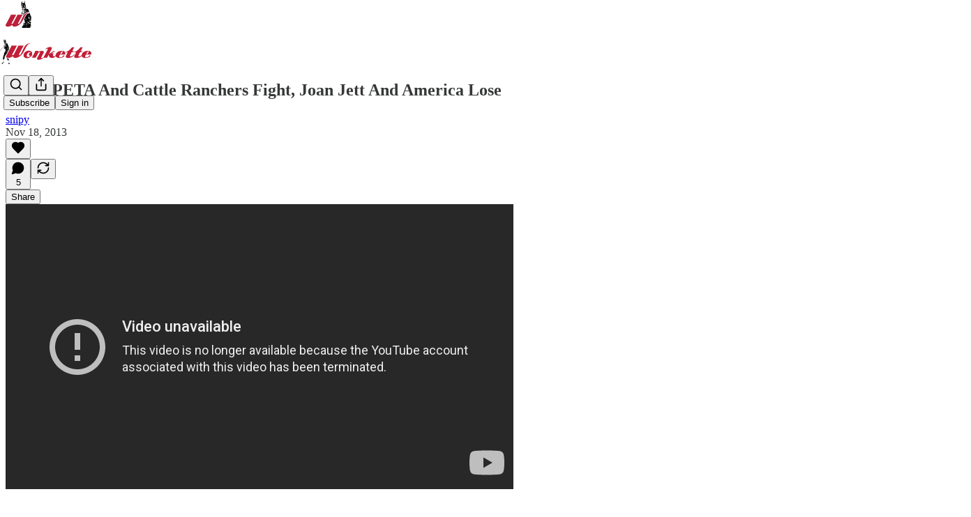

--- FILE ---
content_type: text/html; charset=utf-8
request_url: https://www.youtube-nocookie.com/embed/xTfHhNg1iII?rel=0&autoplay=0&showinfo=0&enablejsapi=0
body_size: 44747
content:
<!DOCTYPE html><html lang="en" dir="ltr" data-cast-api-enabled="true"><head><meta name="viewport" content="width=device-width, initial-scale=1"><meta name="robots" content="noindex"><script nonce="srD3Z8-YfsD2SgmeaeNA8g">if ('undefined' == typeof Symbol || 'undefined' == typeof Symbol.iterator) {delete Array.prototype.entries;}</script><style name="www-roboto" nonce="53fkGI5F0Lw6zLvZkxPehA">@font-face{font-family:'Roboto';font-style:normal;font-weight:400;font-stretch:100%;src:url(//fonts.gstatic.com/s/roboto/v48/KFO7CnqEu92Fr1ME7kSn66aGLdTylUAMa3GUBHMdazTgWw.woff2)format('woff2');unicode-range:U+0460-052F,U+1C80-1C8A,U+20B4,U+2DE0-2DFF,U+A640-A69F,U+FE2E-FE2F;}@font-face{font-family:'Roboto';font-style:normal;font-weight:400;font-stretch:100%;src:url(//fonts.gstatic.com/s/roboto/v48/KFO7CnqEu92Fr1ME7kSn66aGLdTylUAMa3iUBHMdazTgWw.woff2)format('woff2');unicode-range:U+0301,U+0400-045F,U+0490-0491,U+04B0-04B1,U+2116;}@font-face{font-family:'Roboto';font-style:normal;font-weight:400;font-stretch:100%;src:url(//fonts.gstatic.com/s/roboto/v48/KFO7CnqEu92Fr1ME7kSn66aGLdTylUAMa3CUBHMdazTgWw.woff2)format('woff2');unicode-range:U+1F00-1FFF;}@font-face{font-family:'Roboto';font-style:normal;font-weight:400;font-stretch:100%;src:url(//fonts.gstatic.com/s/roboto/v48/KFO7CnqEu92Fr1ME7kSn66aGLdTylUAMa3-UBHMdazTgWw.woff2)format('woff2');unicode-range:U+0370-0377,U+037A-037F,U+0384-038A,U+038C,U+038E-03A1,U+03A3-03FF;}@font-face{font-family:'Roboto';font-style:normal;font-weight:400;font-stretch:100%;src:url(//fonts.gstatic.com/s/roboto/v48/KFO7CnqEu92Fr1ME7kSn66aGLdTylUAMawCUBHMdazTgWw.woff2)format('woff2');unicode-range:U+0302-0303,U+0305,U+0307-0308,U+0310,U+0312,U+0315,U+031A,U+0326-0327,U+032C,U+032F-0330,U+0332-0333,U+0338,U+033A,U+0346,U+034D,U+0391-03A1,U+03A3-03A9,U+03B1-03C9,U+03D1,U+03D5-03D6,U+03F0-03F1,U+03F4-03F5,U+2016-2017,U+2034-2038,U+203C,U+2040,U+2043,U+2047,U+2050,U+2057,U+205F,U+2070-2071,U+2074-208E,U+2090-209C,U+20D0-20DC,U+20E1,U+20E5-20EF,U+2100-2112,U+2114-2115,U+2117-2121,U+2123-214F,U+2190,U+2192,U+2194-21AE,U+21B0-21E5,U+21F1-21F2,U+21F4-2211,U+2213-2214,U+2216-22FF,U+2308-230B,U+2310,U+2319,U+231C-2321,U+2336-237A,U+237C,U+2395,U+239B-23B7,U+23D0,U+23DC-23E1,U+2474-2475,U+25AF,U+25B3,U+25B7,U+25BD,U+25C1,U+25CA,U+25CC,U+25FB,U+266D-266F,U+27C0-27FF,U+2900-2AFF,U+2B0E-2B11,U+2B30-2B4C,U+2BFE,U+3030,U+FF5B,U+FF5D,U+1D400-1D7FF,U+1EE00-1EEFF;}@font-face{font-family:'Roboto';font-style:normal;font-weight:400;font-stretch:100%;src:url(//fonts.gstatic.com/s/roboto/v48/KFO7CnqEu92Fr1ME7kSn66aGLdTylUAMaxKUBHMdazTgWw.woff2)format('woff2');unicode-range:U+0001-000C,U+000E-001F,U+007F-009F,U+20DD-20E0,U+20E2-20E4,U+2150-218F,U+2190,U+2192,U+2194-2199,U+21AF,U+21E6-21F0,U+21F3,U+2218-2219,U+2299,U+22C4-22C6,U+2300-243F,U+2440-244A,U+2460-24FF,U+25A0-27BF,U+2800-28FF,U+2921-2922,U+2981,U+29BF,U+29EB,U+2B00-2BFF,U+4DC0-4DFF,U+FFF9-FFFB,U+10140-1018E,U+10190-1019C,U+101A0,U+101D0-101FD,U+102E0-102FB,U+10E60-10E7E,U+1D2C0-1D2D3,U+1D2E0-1D37F,U+1F000-1F0FF,U+1F100-1F1AD,U+1F1E6-1F1FF,U+1F30D-1F30F,U+1F315,U+1F31C,U+1F31E,U+1F320-1F32C,U+1F336,U+1F378,U+1F37D,U+1F382,U+1F393-1F39F,U+1F3A7-1F3A8,U+1F3AC-1F3AF,U+1F3C2,U+1F3C4-1F3C6,U+1F3CA-1F3CE,U+1F3D4-1F3E0,U+1F3ED,U+1F3F1-1F3F3,U+1F3F5-1F3F7,U+1F408,U+1F415,U+1F41F,U+1F426,U+1F43F,U+1F441-1F442,U+1F444,U+1F446-1F449,U+1F44C-1F44E,U+1F453,U+1F46A,U+1F47D,U+1F4A3,U+1F4B0,U+1F4B3,U+1F4B9,U+1F4BB,U+1F4BF,U+1F4C8-1F4CB,U+1F4D6,U+1F4DA,U+1F4DF,U+1F4E3-1F4E6,U+1F4EA-1F4ED,U+1F4F7,U+1F4F9-1F4FB,U+1F4FD-1F4FE,U+1F503,U+1F507-1F50B,U+1F50D,U+1F512-1F513,U+1F53E-1F54A,U+1F54F-1F5FA,U+1F610,U+1F650-1F67F,U+1F687,U+1F68D,U+1F691,U+1F694,U+1F698,U+1F6AD,U+1F6B2,U+1F6B9-1F6BA,U+1F6BC,U+1F6C6-1F6CF,U+1F6D3-1F6D7,U+1F6E0-1F6EA,U+1F6F0-1F6F3,U+1F6F7-1F6FC,U+1F700-1F7FF,U+1F800-1F80B,U+1F810-1F847,U+1F850-1F859,U+1F860-1F887,U+1F890-1F8AD,U+1F8B0-1F8BB,U+1F8C0-1F8C1,U+1F900-1F90B,U+1F93B,U+1F946,U+1F984,U+1F996,U+1F9E9,U+1FA00-1FA6F,U+1FA70-1FA7C,U+1FA80-1FA89,U+1FA8F-1FAC6,U+1FACE-1FADC,U+1FADF-1FAE9,U+1FAF0-1FAF8,U+1FB00-1FBFF;}@font-face{font-family:'Roboto';font-style:normal;font-weight:400;font-stretch:100%;src:url(//fonts.gstatic.com/s/roboto/v48/KFO7CnqEu92Fr1ME7kSn66aGLdTylUAMa3OUBHMdazTgWw.woff2)format('woff2');unicode-range:U+0102-0103,U+0110-0111,U+0128-0129,U+0168-0169,U+01A0-01A1,U+01AF-01B0,U+0300-0301,U+0303-0304,U+0308-0309,U+0323,U+0329,U+1EA0-1EF9,U+20AB;}@font-face{font-family:'Roboto';font-style:normal;font-weight:400;font-stretch:100%;src:url(//fonts.gstatic.com/s/roboto/v48/KFO7CnqEu92Fr1ME7kSn66aGLdTylUAMa3KUBHMdazTgWw.woff2)format('woff2');unicode-range:U+0100-02BA,U+02BD-02C5,U+02C7-02CC,U+02CE-02D7,U+02DD-02FF,U+0304,U+0308,U+0329,U+1D00-1DBF,U+1E00-1E9F,U+1EF2-1EFF,U+2020,U+20A0-20AB,U+20AD-20C0,U+2113,U+2C60-2C7F,U+A720-A7FF;}@font-face{font-family:'Roboto';font-style:normal;font-weight:400;font-stretch:100%;src:url(//fonts.gstatic.com/s/roboto/v48/KFO7CnqEu92Fr1ME7kSn66aGLdTylUAMa3yUBHMdazQ.woff2)format('woff2');unicode-range:U+0000-00FF,U+0131,U+0152-0153,U+02BB-02BC,U+02C6,U+02DA,U+02DC,U+0304,U+0308,U+0329,U+2000-206F,U+20AC,U+2122,U+2191,U+2193,U+2212,U+2215,U+FEFF,U+FFFD;}@font-face{font-family:'Roboto';font-style:normal;font-weight:500;font-stretch:100%;src:url(//fonts.gstatic.com/s/roboto/v48/KFO7CnqEu92Fr1ME7kSn66aGLdTylUAMa3GUBHMdazTgWw.woff2)format('woff2');unicode-range:U+0460-052F,U+1C80-1C8A,U+20B4,U+2DE0-2DFF,U+A640-A69F,U+FE2E-FE2F;}@font-face{font-family:'Roboto';font-style:normal;font-weight:500;font-stretch:100%;src:url(//fonts.gstatic.com/s/roboto/v48/KFO7CnqEu92Fr1ME7kSn66aGLdTylUAMa3iUBHMdazTgWw.woff2)format('woff2');unicode-range:U+0301,U+0400-045F,U+0490-0491,U+04B0-04B1,U+2116;}@font-face{font-family:'Roboto';font-style:normal;font-weight:500;font-stretch:100%;src:url(//fonts.gstatic.com/s/roboto/v48/KFO7CnqEu92Fr1ME7kSn66aGLdTylUAMa3CUBHMdazTgWw.woff2)format('woff2');unicode-range:U+1F00-1FFF;}@font-face{font-family:'Roboto';font-style:normal;font-weight:500;font-stretch:100%;src:url(//fonts.gstatic.com/s/roboto/v48/KFO7CnqEu92Fr1ME7kSn66aGLdTylUAMa3-UBHMdazTgWw.woff2)format('woff2');unicode-range:U+0370-0377,U+037A-037F,U+0384-038A,U+038C,U+038E-03A1,U+03A3-03FF;}@font-face{font-family:'Roboto';font-style:normal;font-weight:500;font-stretch:100%;src:url(//fonts.gstatic.com/s/roboto/v48/KFO7CnqEu92Fr1ME7kSn66aGLdTylUAMawCUBHMdazTgWw.woff2)format('woff2');unicode-range:U+0302-0303,U+0305,U+0307-0308,U+0310,U+0312,U+0315,U+031A,U+0326-0327,U+032C,U+032F-0330,U+0332-0333,U+0338,U+033A,U+0346,U+034D,U+0391-03A1,U+03A3-03A9,U+03B1-03C9,U+03D1,U+03D5-03D6,U+03F0-03F1,U+03F4-03F5,U+2016-2017,U+2034-2038,U+203C,U+2040,U+2043,U+2047,U+2050,U+2057,U+205F,U+2070-2071,U+2074-208E,U+2090-209C,U+20D0-20DC,U+20E1,U+20E5-20EF,U+2100-2112,U+2114-2115,U+2117-2121,U+2123-214F,U+2190,U+2192,U+2194-21AE,U+21B0-21E5,U+21F1-21F2,U+21F4-2211,U+2213-2214,U+2216-22FF,U+2308-230B,U+2310,U+2319,U+231C-2321,U+2336-237A,U+237C,U+2395,U+239B-23B7,U+23D0,U+23DC-23E1,U+2474-2475,U+25AF,U+25B3,U+25B7,U+25BD,U+25C1,U+25CA,U+25CC,U+25FB,U+266D-266F,U+27C0-27FF,U+2900-2AFF,U+2B0E-2B11,U+2B30-2B4C,U+2BFE,U+3030,U+FF5B,U+FF5D,U+1D400-1D7FF,U+1EE00-1EEFF;}@font-face{font-family:'Roboto';font-style:normal;font-weight:500;font-stretch:100%;src:url(//fonts.gstatic.com/s/roboto/v48/KFO7CnqEu92Fr1ME7kSn66aGLdTylUAMaxKUBHMdazTgWw.woff2)format('woff2');unicode-range:U+0001-000C,U+000E-001F,U+007F-009F,U+20DD-20E0,U+20E2-20E4,U+2150-218F,U+2190,U+2192,U+2194-2199,U+21AF,U+21E6-21F0,U+21F3,U+2218-2219,U+2299,U+22C4-22C6,U+2300-243F,U+2440-244A,U+2460-24FF,U+25A0-27BF,U+2800-28FF,U+2921-2922,U+2981,U+29BF,U+29EB,U+2B00-2BFF,U+4DC0-4DFF,U+FFF9-FFFB,U+10140-1018E,U+10190-1019C,U+101A0,U+101D0-101FD,U+102E0-102FB,U+10E60-10E7E,U+1D2C0-1D2D3,U+1D2E0-1D37F,U+1F000-1F0FF,U+1F100-1F1AD,U+1F1E6-1F1FF,U+1F30D-1F30F,U+1F315,U+1F31C,U+1F31E,U+1F320-1F32C,U+1F336,U+1F378,U+1F37D,U+1F382,U+1F393-1F39F,U+1F3A7-1F3A8,U+1F3AC-1F3AF,U+1F3C2,U+1F3C4-1F3C6,U+1F3CA-1F3CE,U+1F3D4-1F3E0,U+1F3ED,U+1F3F1-1F3F3,U+1F3F5-1F3F7,U+1F408,U+1F415,U+1F41F,U+1F426,U+1F43F,U+1F441-1F442,U+1F444,U+1F446-1F449,U+1F44C-1F44E,U+1F453,U+1F46A,U+1F47D,U+1F4A3,U+1F4B0,U+1F4B3,U+1F4B9,U+1F4BB,U+1F4BF,U+1F4C8-1F4CB,U+1F4D6,U+1F4DA,U+1F4DF,U+1F4E3-1F4E6,U+1F4EA-1F4ED,U+1F4F7,U+1F4F9-1F4FB,U+1F4FD-1F4FE,U+1F503,U+1F507-1F50B,U+1F50D,U+1F512-1F513,U+1F53E-1F54A,U+1F54F-1F5FA,U+1F610,U+1F650-1F67F,U+1F687,U+1F68D,U+1F691,U+1F694,U+1F698,U+1F6AD,U+1F6B2,U+1F6B9-1F6BA,U+1F6BC,U+1F6C6-1F6CF,U+1F6D3-1F6D7,U+1F6E0-1F6EA,U+1F6F0-1F6F3,U+1F6F7-1F6FC,U+1F700-1F7FF,U+1F800-1F80B,U+1F810-1F847,U+1F850-1F859,U+1F860-1F887,U+1F890-1F8AD,U+1F8B0-1F8BB,U+1F8C0-1F8C1,U+1F900-1F90B,U+1F93B,U+1F946,U+1F984,U+1F996,U+1F9E9,U+1FA00-1FA6F,U+1FA70-1FA7C,U+1FA80-1FA89,U+1FA8F-1FAC6,U+1FACE-1FADC,U+1FADF-1FAE9,U+1FAF0-1FAF8,U+1FB00-1FBFF;}@font-face{font-family:'Roboto';font-style:normal;font-weight:500;font-stretch:100%;src:url(//fonts.gstatic.com/s/roboto/v48/KFO7CnqEu92Fr1ME7kSn66aGLdTylUAMa3OUBHMdazTgWw.woff2)format('woff2');unicode-range:U+0102-0103,U+0110-0111,U+0128-0129,U+0168-0169,U+01A0-01A1,U+01AF-01B0,U+0300-0301,U+0303-0304,U+0308-0309,U+0323,U+0329,U+1EA0-1EF9,U+20AB;}@font-face{font-family:'Roboto';font-style:normal;font-weight:500;font-stretch:100%;src:url(//fonts.gstatic.com/s/roboto/v48/KFO7CnqEu92Fr1ME7kSn66aGLdTylUAMa3KUBHMdazTgWw.woff2)format('woff2');unicode-range:U+0100-02BA,U+02BD-02C5,U+02C7-02CC,U+02CE-02D7,U+02DD-02FF,U+0304,U+0308,U+0329,U+1D00-1DBF,U+1E00-1E9F,U+1EF2-1EFF,U+2020,U+20A0-20AB,U+20AD-20C0,U+2113,U+2C60-2C7F,U+A720-A7FF;}@font-face{font-family:'Roboto';font-style:normal;font-weight:500;font-stretch:100%;src:url(//fonts.gstatic.com/s/roboto/v48/KFO7CnqEu92Fr1ME7kSn66aGLdTylUAMa3yUBHMdazQ.woff2)format('woff2');unicode-range:U+0000-00FF,U+0131,U+0152-0153,U+02BB-02BC,U+02C6,U+02DA,U+02DC,U+0304,U+0308,U+0329,U+2000-206F,U+20AC,U+2122,U+2191,U+2193,U+2212,U+2215,U+FEFF,U+FFFD;}</style><script name="www-roboto" nonce="srD3Z8-YfsD2SgmeaeNA8g">if (document.fonts && document.fonts.load) {document.fonts.load("400 10pt Roboto", "E"); document.fonts.load("500 10pt Roboto", "E");}</script><link rel="stylesheet" href="/s/player/c9168c90/www-player.css" name="www-player" nonce="53fkGI5F0Lw6zLvZkxPehA"><style nonce="53fkGI5F0Lw6zLvZkxPehA">html {overflow: hidden;}body {font: 12px Roboto, Arial, sans-serif; background-color: #000; color: #fff; height: 100%; width: 100%; overflow: hidden; position: absolute; margin: 0; padding: 0;}#player {width: 100%; height: 100%;}h1 {text-align: center; color: #fff;}h3 {margin-top: 6px; margin-bottom: 3px;}.player-unavailable {position: absolute; top: 0; left: 0; right: 0; bottom: 0; padding: 25px; font-size: 13px; background: url(/img/meh7.png) 50% 65% no-repeat;}.player-unavailable .message {text-align: left; margin: 0 -5px 15px; padding: 0 5px 14px; border-bottom: 1px solid #888; font-size: 19px; font-weight: normal;}.player-unavailable a {color: #167ac6; text-decoration: none;}</style><script nonce="srD3Z8-YfsD2SgmeaeNA8g">var ytcsi={gt:function(n){n=(n||"")+"data_";return ytcsi[n]||(ytcsi[n]={tick:{},info:{},gel:{preLoggedGelInfos:[]}})},now:window.performance&&window.performance.timing&&window.performance.now&&window.performance.timing.navigationStart?function(){return window.performance.timing.navigationStart+window.performance.now()}:function(){return(new Date).getTime()},tick:function(l,t,n){var ticks=ytcsi.gt(n).tick;var v=t||ytcsi.now();if(ticks[l]){ticks["_"+l]=ticks["_"+l]||[ticks[l]];ticks["_"+l].push(v)}ticks[l]=
v},info:function(k,v,n){ytcsi.gt(n).info[k]=v},infoGel:function(p,n){ytcsi.gt(n).gel.preLoggedGelInfos.push(p)},setStart:function(t,n){ytcsi.tick("_start",t,n)}};
(function(w,d){function isGecko(){if(!w.navigator)return false;try{if(w.navigator.userAgentData&&w.navigator.userAgentData.brands&&w.navigator.userAgentData.brands.length){var brands=w.navigator.userAgentData.brands;var i=0;for(;i<brands.length;i++)if(brands[i]&&brands[i].brand==="Firefox")return true;return false}}catch(e){setTimeout(function(){throw e;})}if(!w.navigator.userAgent)return false;var ua=w.navigator.userAgent;return ua.indexOf("Gecko")>0&&ua.toLowerCase().indexOf("webkit")<0&&ua.indexOf("Edge")<
0&&ua.indexOf("Trident")<0&&ua.indexOf("MSIE")<0}ytcsi.setStart(w.performance?w.performance.timing.responseStart:null);var isPrerender=(d.visibilityState||d.webkitVisibilityState)=="prerender";var vName=!d.visibilityState&&d.webkitVisibilityState?"webkitvisibilitychange":"visibilitychange";if(isPrerender){var startTick=function(){ytcsi.setStart();d.removeEventListener(vName,startTick)};d.addEventListener(vName,startTick,false)}if(d.addEventListener)d.addEventListener(vName,function(){ytcsi.tick("vc")},
false);if(isGecko()){var isHidden=(d.visibilityState||d.webkitVisibilityState)=="hidden";if(isHidden)ytcsi.tick("vc")}var slt=function(el,t){setTimeout(function(){var n=ytcsi.now();el.loadTime=n;if(el.slt)el.slt()},t)};w.__ytRIL=function(el){if(!el.getAttribute("data-thumb"))if(w.requestAnimationFrame)w.requestAnimationFrame(function(){slt(el,0)});else slt(el,16)}})(window,document);
</script><script nonce="srD3Z8-YfsD2SgmeaeNA8g">var ytcfg={d:function(){return window.yt&&yt.config_||ytcfg.data_||(ytcfg.data_={})},get:function(k,o){return k in ytcfg.d()?ytcfg.d()[k]:o},set:function(){var a=arguments;if(a.length>1)ytcfg.d()[a[0]]=a[1];else{var k;for(k in a[0])ytcfg.d()[k]=a[0][k]}}};
ytcfg.set({"CLIENT_CANARY_STATE":"none","DEVICE":"cbr\u003dChrome\u0026cbrand\u003dapple\u0026cbrver\u003d131.0.0.0\u0026ceng\u003dWebKit\u0026cengver\u003d537.36\u0026cos\u003dMacintosh\u0026cosver\u003d10_15_7\u0026cplatform\u003dDESKTOP","EVENT_ID":"fLF1aaTsEOWl1NgPsrSn4QM","EXPERIMENT_FLAGS":{"ab_det_apb_b":true,"ab_det_apm":true,"ab_det_el_h":true,"ab_det_em_inj":true,"ab_fk_sk_cl":true,"ab_l_sig_st":true,"ab_l_sig_st_e":true,"action_companion_center_align_description":true,"allow_skip_networkless":true,"always_send_and_write":true,"att_web_record_metrics":true,"attmusi":true,"c3_enable_button_impression_logging":true,"c3_watch_page_component":true,"cancel_pending_navs":true,"clean_up_manual_attribution_header":true,"config_age_report_killswitch":true,"cow_optimize_idom_compat":true,"csi_on_gel":true,"delhi_mweb_colorful_sd":true,"delhi_mweb_colorful_sd_v2":true,"deprecate_pair_servlet_enabled":true,"desktop_sparkles_light_cta_button":true,"disable_cached_masthead_data":true,"disable_child_node_auto_formatted_strings":true,"disable_log_to_visitor_layer":true,"disable_pacf_logging_for_memory_limited_tv":true,"embeds_enable_eid_enforcement_for_youtube":true,"embeds_enable_info_panel_dismissal":true,"embeds_enable_pfp_always_unbranded":true,"embeds_muted_autoplay_sound_fix":true,"embeds_serve_es6_client":true,"embeds_web_nwl_disable_nocookie":true,"embeds_web_updated_shorts_definition_fix":true,"enable_active_view_display_ad_renderer_web_home":true,"enable_ad_disclosure_banner_a11y_fix":true,"enable_client_sli_logging":true,"enable_client_streamz_web":true,"enable_client_ve_spec":true,"enable_cloud_save_error_popup_after_retry":true,"enable_dai_sdf_h5_preroll":true,"enable_datasync_id_header_in_web_vss_pings":true,"enable_default_mono_cta_migration_web_client":true,"enable_docked_chat_messages":true,"enable_entity_store_from_dependency_injection":true,"enable_inline_muted_playback_on_web_search":true,"enable_inline_muted_playback_on_web_search_for_vdc":true,"enable_inline_muted_playback_on_web_search_for_vdcb":true,"enable_is_mini_app_page_active_bugfix":true,"enable_logging_first_user_action_after_game_ready":true,"enable_ltc_param_fetch_from_innertube":true,"enable_masthead_mweb_padding_fix":true,"enable_menu_renderer_button_in_mweb_hclr":true,"enable_mini_app_command_handler_mweb_fix":true,"enable_mini_guide_downloads_item":true,"enable_mixed_direction_formatted_strings":true,"enable_mweb_new_caption_language_picker":true,"enable_names_handles_account_switcher":true,"enable_network_request_logging_on_game_events":true,"enable_new_paid_product_placement":true,"enable_open_in_new_tab_icon_for_short_dr_for_desktop_search":true,"enable_open_yt_content":true,"enable_origin_query_parameter_bugfix":true,"enable_pause_ads_on_ytv_html5":true,"enable_payments_purchase_manager":true,"enable_pdp_icon_prefetch":true,"enable_pl_r_si_fa":true,"enable_place_pivot_url":true,"enable_pv_screen_modern_text":true,"enable_removing_navbar_title_on_hashtag_page_mweb":true,"enable_rta_manager":true,"enable_sdf_companion_h5":true,"enable_sdf_dai_h5_midroll":true,"enable_sdf_h5_endemic_mid_post_roll":true,"enable_sdf_on_h5_unplugged_vod_midroll":true,"enable_sdf_shorts_player_bytes_h5":true,"enable_sending_unwrapped_game_audio_as_serialized_metadata":true,"enable_sfv_effect_pivot_url":true,"enable_shorts_new_carousel":true,"enable_skip_ad_guidance_prompt":true,"enable_skippable_ads_for_unplugged_ad_pod":true,"enable_smearing_expansion_dai":true,"enable_time_out_messages":true,"enable_timeline_view_modern_transcript_fe":true,"enable_video_display_compact_button_group_for_desktop_search":true,"enable_web_delhi_icons":true,"enable_web_home_top_landscape_image_layout_level_click":true,"enable_web_tiered_gel":true,"enable_window_constrained_buy_flow_dialog":true,"enable_wiz_queue_effect_and_on_init_initial_runs":true,"enable_ypc_spinners":true,"enable_yt_ata_iframe_authuser":true,"export_networkless_options":true,"export_player_version_to_ytconfig":true,"fill_single_video_with_notify_to_lasr":true,"fix_ad_miniplayer_controls_rendering":true,"fix_ads_tracking_for_swf_config_deprecation_mweb":true,"h5_companion_enable_adcpn_macro_substitution_for_click_pings":true,"h5_inplayer_enable_adcpn_macro_substitution_for_click_pings":true,"h5_reset_cache_and_filter_before_update_masthead":true,"hide_channel_creation_title_for_mweb":true,"high_ccv_client_side_caching_h5":true,"html5_log_trigger_events_with_debug_data":true,"html5_ssdai_enable_media_end_cue_range":true,"idb_immediate_commit":true,"il_attach_cache_limit":true,"il_use_view_model_logging_context":true,"is_browser_support_for_webcam_streaming":true,"json_condensed_response":true,"kev_adb_pg":true,"kevlar_gel_error_routing":true,"kevlar_watch_cinematics":true,"live_chat_enable_controller_extraction":true,"live_chat_enable_rta_manager":true,"log_click_with_layer_from_element_in_command_handler":true,"mdx_enable_privacy_disclosure_ui":true,"mdx_load_cast_api_bootstrap_script":true,"medium_progress_bar_modification":true,"migrate_remaining_web_ad_badges_to_innertube":true,"mobile_account_menu_refresh":true,"mweb_account_linking_noapp":true,"mweb_after_render_to_scheduler":true,"mweb_allow_modern_search_suggest_behavior":true,"mweb_animated_actions":true,"mweb_app_upsell_button_direct_to_app":true,"mweb_c3_enable_adaptive_signals":true,"mweb_c3_library_page_enable_recent_shelf":true,"mweb_c3_remove_web_navigation_endpoint_data":true,"mweb_c3_use_canonical_from_player_response":true,"mweb_cinematic_watch":true,"mweb_command_handler":true,"mweb_delay_watch_initial_data":true,"mweb_disable_searchbar_scroll":true,"mweb_enable_fine_scrubbing_for_recs":true,"mweb_enable_keto_batch_player_fullscreen":true,"mweb_enable_keto_batch_player_progress_bar":true,"mweb_enable_keto_batch_player_tooltips":true,"mweb_enable_lockup_view_model_for_ucp":true,"mweb_enable_mix_panel_title_metadata":true,"mweb_enable_more_drawer":true,"mweb_enable_optional_fullscreen_landscape_locking":true,"mweb_enable_overlay_touch_manager":true,"mweb_enable_premium_carve_out_fix":true,"mweb_enable_refresh_detection":true,"mweb_enable_search_imp":true,"mweb_enable_shorts_pivot_button":true,"mweb_enable_shorts_video_preload":true,"mweb_enable_skippables_on_jio_phone":true,"mweb_enable_two_line_title_on_shorts":true,"mweb_enable_varispeed_controller":true,"mweb_enable_watch_feed_infinite_scroll":true,"mweb_enable_wrapped_unplugged_pause_membership_dialog_renderer":true,"mweb_fix_monitor_visibility_after_render":true,"mweb_force_ios_fallback_to_native_control":true,"mweb_fp_auto_fullscreen":true,"mweb_fullscreen_controls":true,"mweb_fullscreen_controls_action_buttons":true,"mweb_fullscreen_watch_system":true,"mweb_home_reactive_shorts":true,"mweb_innertube_search_command":true,"mweb_kaios_enable_autoplay_switch_view_model":true,"mweb_lang_in_html":true,"mweb_like_button_synced_with_entities":true,"mweb_logo_use_home_page_ve":true,"mweb_native_control_in_faux_fullscreen_shared":true,"mweb_player_control_on_hover":true,"mweb_player_delhi_dtts":true,"mweb_player_hide_unavailable_subtitles_button":true,"mweb_player_settings_use_bottom_sheet":true,"mweb_player_show_previous_next_buttons_in_playlist":true,"mweb_player_skip_no_op_state_changes":true,"mweb_player_user_select_none":true,"mweb_playlist_engagement_panel":true,"mweb_progress_bar_seek_on_mouse_click":true,"mweb_pull_2_full":true,"mweb_pull_2_full_enable_touch_handlers":true,"mweb_schedule_warm_watch_response":true,"mweb_searchbox_legacy_navigation":true,"mweb_see_fewer_shorts":true,"mweb_shorts_comments_panel_id_change":true,"mweb_shorts_early_continuation":true,"mweb_show_ios_smart_banner":true,"mweb_show_sign_in_button_from_header":true,"mweb_use_server_url_on_startup":true,"mweb_watch_captions_enable_auto_translate":true,"mweb_watch_captions_set_default_size":true,"mweb_watch_stop_scheduler_on_player_response":true,"mweb_watchfeed_big_thumbnails":true,"mweb_yt_searchbox":true,"networkless_logging":true,"no_client_ve_attach_unless_shown":true,"pageid_as_header_web":true,"playback_settings_use_switch_menu":true,"player_controls_autonav_fix":true,"player_controls_skip_double_signal_update":true,"polymer_bad_build_labels":true,"polymer_verifiy_app_state":true,"qoe_send_and_write":true,"remove_chevron_from_ad_disclosure_banner_h5":true,"remove_masthead_channel_banner_on_refresh":true,"remove_slot_id_exited_trigger_for_dai_in_player_slot_expire":true,"replace_client_url_parsing_with_server_signal":true,"service_worker_enabled":true,"service_worker_push_enabled":true,"service_worker_push_home_page_prompt":true,"service_worker_push_watch_page_prompt":true,"shell_load_gcf":true,"shorten_initial_gel_batch_timeout":true,"should_use_yt_voice_endpoint_in_kaios":true,"smarter_ve_dedupping":true,"speedmaster_no_seek":true,"stop_handling_click_for_non_rendering_overlay_layout":true,"suppress_error_204_logging":true,"synced_panel_scrolling_controller":true,"use_event_time_ms_header":true,"use_fifo_for_networkless":true,"use_request_time_ms_header":true,"use_session_based_sampling":true,"use_thumbnail_overlay_time_status_renderer_for_live_badge":true,"vss_final_ping_send_and_write":true,"vss_playback_use_send_and_write":true,"web_adaptive_repeat_ase":true,"web_always_load_chat_support":true,"web_animated_like":true,"web_api_url":true,"web_attributed_string_deep_equal_bugfix":true,"web_autonav_allow_off_by_default":true,"web_button_vm_refactor_disabled":true,"web_c3_log_app_init_finish":true,"web_csi_action_sampling_enabled":true,"web_dedupe_ve_grafting":true,"web_disable_backdrop_filter":true,"web_enable_ab_rsp_cl":true,"web_enable_course_icon_update":true,"web_enable_error_204":true,"web_fix_segmented_like_dislike_undefined":true,"web_gcf_hashes_innertube":true,"web_gel_timeout_cap":true,"web_metadata_carousel_elref_bugfix":true,"web_parent_target_for_sheets":true,"web_persist_server_autonav_state_on_client":true,"web_playback_associated_log_ctt":true,"web_playback_associated_ve":true,"web_prefetch_preload_video":true,"web_progress_bar_draggable":true,"web_resizable_advertiser_banner_on_masthead_safari_fix":true,"web_shorts_just_watched_on_channel_and_pivot_study":true,"web_shorts_just_watched_overlay":true,"web_update_panel_visibility_logging_fix":true,"web_video_attribute_view_model_a11y_fix":true,"web_watch_controls_state_signals":true,"web_wiz_attributed_string":true,"webfe_mweb_watch_microdata":true,"webfe_watch_shorts_canonical_url_fix":true,"webpo_exit_on_net_err":true,"wiz_diff_overwritable":true,"woffle_used_state_report":true,"wpo_gel_strz":true,"H5_async_logging_delay_ms":30000.0,"attention_logging_scroll_throttle":500.0,"autoplay_pause_by_lact_sampling_fraction":0.0,"cinematic_watch_effect_opacity":0.4,"log_window_onerror_fraction":0.1,"speedmaster_playback_rate":2.0,"tv_pacf_logging_sample_rate":0.01,"web_attention_logging_scroll_throttle":500.0,"web_load_prediction_threshold":0.1,"web_navigation_prediction_threshold":0.1,"web_pbj_log_warning_rate":0.0,"web_system_health_fraction":0.01,"ytidb_transaction_ended_event_rate_limit":0.02,"active_time_update_interval_ms":10000,"att_init_delay":500,"autoplay_pause_by_lact_sec":0,"botguard_async_snapshot_timeout_ms":3000,"check_navigator_accuracy_timeout_ms":0,"cinematic_watch_css_filter_blur_strength":40,"cinematic_watch_fade_out_duration":500,"close_webview_delay_ms":100,"cloud_save_game_data_rate_limit_ms":3000,"compression_disable_point":10,"custom_active_view_tos_timeout_ms":3600000,"embeds_widget_poll_interval_ms":0,"gel_min_batch_size":3,"gel_queue_timeout_max_ms":60000,"get_async_timeout_ms":60000,"hide_cta_for_home_web_video_ads_animate_in_time":2,"html5_byterate_soft_cap":0,"initial_gel_batch_timeout":2000,"max_body_size_to_compress":500000,"max_prefetch_window_sec_for_livestream_optimization":10,"min_prefetch_offset_sec_for_livestream_optimization":20,"mini_app_container_iframe_src_update_delay_ms":0,"multiple_preview_news_duration_time":11000,"mweb_c3_toast_duration_ms":5000,"mweb_deep_link_fallback_timeout_ms":10000,"mweb_delay_response_received_actions":100,"mweb_fp_dpad_rate_limit_ms":0,"mweb_fp_dpad_watch_title_clamp_lines":0,"mweb_history_manager_cache_size":100,"mweb_ios_fullscreen_playback_transition_delay_ms":500,"mweb_ios_fullscreen_system_pause_epilson_ms":0,"mweb_override_response_store_expiration_ms":0,"mweb_shorts_early_continuation_trigger_threshold":4,"mweb_w2w_max_age_seconds":0,"mweb_watch_captions_default_size":2,"neon_dark_launch_gradient_count":0,"network_polling_interval":30000,"play_click_interval_ms":30000,"play_ping_interval_ms":10000,"prefetch_comments_ms_after_video":0,"send_config_hash_timer":0,"service_worker_push_logged_out_prompt_watches":-1,"service_worker_push_prompt_cap":-1,"service_worker_push_prompt_delay_microseconds":3888000000000,"slow_compressions_before_abandon_count":4,"speedmaster_cancellation_movement_dp":10,"speedmaster_touch_activation_ms":500,"web_attention_logging_throttle":500,"web_foreground_heartbeat_interval_ms":28000,"web_gel_debounce_ms":10000,"web_logging_max_batch":100,"web_max_tracing_events":50,"web_tracing_session_replay":0,"wil_icon_max_concurrent_fetches":9999,"ytidb_remake_db_retries":3,"ytidb_reopen_db_retries":3,"WebClientReleaseProcessCritical__youtube_embeds_client_version_override":"","WebClientReleaseProcessCritical__youtube_embeds_web_client_version_override":"","WebClientReleaseProcessCritical__youtube_mweb_client_version_override":"","debug_forced_internalcountrycode":"","embeds_web_synth_ch_headers_banned_urls_regex":"","enable_web_media_service":"DISABLED","il_payload_scraping":"","live_chat_unicode_emoji_json_url":"https://www.gstatic.com/youtube/img/emojis/emojis-svg-9.json","mweb_deep_link_feature_tag_suffix":"11268432","mweb_enable_shorts_innertube_player_prefetch_trigger":"NONE","mweb_fp_dpad":"home,search,browse,channel,create_channel,experiments,settings,trending,oops,404,paid_memberships,sponsorship,premium,shorts","mweb_fp_dpad_linear_navigation":"","mweb_fp_dpad_linear_navigation_visitor":"","mweb_fp_dpad_visitor":"","mweb_preload_video_by_player_vars":"","place_pivot_triggering_container_alternate":"","place_pivot_triggering_counterfactual_container_alternate":"","service_worker_push_force_notification_prompt_tag":"1","service_worker_scope":"/","suggest_exp_str":"","web_client_version_override":"","kevlar_command_handler_command_banlist":[],"mini_app_ids_without_game_ready":["UgkxHHtsak1SC8mRGHMZewc4HzeAY3yhPPmJ","Ugkx7OgzFqE6z_5Mtf4YsotGfQNII1DF_RBm"],"web_op_signal_type_banlist":[],"web_tracing_enabled_spans":["event","command"]},"GAPI_HINT_PARAMS":"m;/_/scs/abc-static/_/js/k\u003dgapi.gapi.en.FZb77tO2YW4.O/d\u003d1/rs\u003dAHpOoo8lqavmo6ayfVxZovyDiP6g3TOVSQ/m\u003d__features__","GAPI_HOST":"https://apis.google.com","GAPI_LOCALE":"en_US","GL":"US","HL":"en","HTML_DIR":"ltr","HTML_LANG":"en","INNERTUBE_API_KEY":"AIzaSyAO_FJ2SlqU8Q4STEHLGCilw_Y9_11qcW8","INNERTUBE_API_VERSION":"v1","INNERTUBE_CLIENT_NAME":"WEB_EMBEDDED_PLAYER","INNERTUBE_CLIENT_VERSION":"1.20260122.10.00","INNERTUBE_CONTEXT":{"client":{"hl":"en","gl":"US","remoteHost":"18.117.245.64","deviceMake":"Apple","deviceModel":"","visitorData":"CgtjRWl1RVl2NlNqVSj84tbLBjIKCgJVUxIEGgAgMg%3D%3D","userAgent":"Mozilla/5.0 (Macintosh; Intel Mac OS X 10_15_7) AppleWebKit/537.36 (KHTML, like Gecko) Chrome/131.0.0.0 Safari/537.36; ClaudeBot/1.0; +claudebot@anthropic.com),gzip(gfe)","clientName":"WEB_EMBEDDED_PLAYER","clientVersion":"1.20260122.10.00","osName":"Macintosh","osVersion":"10_15_7","originalUrl":"https://www.youtube-nocookie.com/embed/xTfHhNg1iII?rel\u003d0\u0026autoplay\u003d0\u0026showinfo\u003d0\u0026enablejsapi\u003d0","platform":"DESKTOP","clientFormFactor":"UNKNOWN_FORM_FACTOR","configInfo":{"appInstallData":"[base64]%3D"},"browserName":"Chrome","browserVersion":"131.0.0.0","acceptHeader":"text/html,application/xhtml+xml,application/xml;q\u003d0.9,image/webp,image/apng,*/*;q\u003d0.8,application/signed-exchange;v\u003db3;q\u003d0.9","deviceExperimentId":"ChxOelU1T1RFM05UQTVOREUyTXpBM09UTTNNdz09EPzi1ssGGPzi1ssG","rolloutToken":"CPy8s5DD-vn-eBDDqNrbgaaSAxjDqNrbgaaSAw%3D%3D"},"user":{"lockedSafetyMode":false},"request":{"useSsl":true},"clickTracking":{"clickTrackingParams":"IhMIpJra24GmkgMV5RIVBR0y2ik8"},"thirdParty":{"embeddedPlayerContext":{"embeddedPlayerEncryptedContext":"AD5ZzFRPZS0awYh4z3JMv8Ckyeb-Q_9NbWm1Y1ANGp7r-nTqnbmSZn1JfvS0gQ4x2JEEP8IEW5kNSs_6r1zky8phPwtxmarbYokNlWsMnivNIg3SKcg7wLTGO3cdahh2OLsHFJyzq78PmiElhA1cR1FtVGs1S5Zdcxm92RXsffuFLUAh1JXujKs","ancestorOriginsSupported":false}}},"INNERTUBE_CONTEXT_CLIENT_NAME":56,"INNERTUBE_CONTEXT_CLIENT_VERSION":"1.20260122.10.00","INNERTUBE_CONTEXT_GL":"US","INNERTUBE_CONTEXT_HL":"en","LATEST_ECATCHER_SERVICE_TRACKING_PARAMS":{"client.name":"WEB_EMBEDDED_PLAYER","client.jsfeat":"2021"},"LOGGED_IN":false,"PAGE_BUILD_LABEL":"youtube.embeds.web_20260122_10_RC00","PAGE_CL":859848483,"SERVER_NAME":"WebFE","VISITOR_DATA":"CgtjRWl1RVl2NlNqVSj84tbLBjIKCgJVUxIEGgAgMg%3D%3D","WEB_PLAYER_CONTEXT_CONFIGS":{"WEB_PLAYER_CONTEXT_CONFIG_ID_EMBEDDED_PLAYER":{"rootElementId":"movie_player","jsUrl":"/s/player/c9168c90/player_ias.vflset/en_US/base.js","cssUrl":"/s/player/c9168c90/www-player.css","contextId":"WEB_PLAYER_CONTEXT_CONFIG_ID_EMBEDDED_PLAYER","eventLabel":"embedded","contentRegion":"US","hl":"en_US","hostLanguage":"en","innertubeApiKey":"AIzaSyAO_FJ2SlqU8Q4STEHLGCilw_Y9_11qcW8","innertubeApiVersion":"v1","innertubeContextClientVersion":"1.20260122.10.00","disableRelatedVideos":true,"device":{"brand":"apple","model":"","browser":"Chrome","browserVersion":"131.0.0.0","os":"Macintosh","osVersion":"10_15_7","platform":"DESKTOP","interfaceName":"WEB_EMBEDDED_PLAYER","interfaceVersion":"1.20260122.10.00"},"serializedExperimentIds":"24004644,51010235,51063643,51098299,51204329,51222973,51340662,51349914,51353393,51366423,51389629,51404808,51404810,51458176,51489568,51490331,51500051,51505436,51530495,51534669,51560386,51565115,51566373,51578632,51583565,51583821,51585555,51586115,51605258,51605395,51609829,51611457,51615068,51620867,51621065,51622844,51631300,51632249,51637029,51638932,51648231,51648336,51656217,51666467,51672162,51681662,51683502,51684301,51684306,51691589,51693511,51693994,51696107,51696619,51697032,51700777,51701616,51705183,51711227,51712601,51713175,51713237,51714463,51719112,51719411,51719628,51729217,51732102,51735449,51738919,51742823,51742829,51742878,51744562,51747795,51754304","serializedExperimentFlags":"H5_async_logging_delay_ms\u003d30000.0\u0026PlayerWeb__h5_enable_advisory_rating_restrictions\u003dtrue\u0026a11y_h5_associate_survey_question\u003dtrue\u0026ab_det_apb_b\u003dtrue\u0026ab_det_apm\u003dtrue\u0026ab_det_el_h\u003dtrue\u0026ab_det_em_inj\u003dtrue\u0026ab_fk_sk_cl\u003dtrue\u0026ab_l_sig_st\u003dtrue\u0026ab_l_sig_st_e\u003dtrue\u0026action_companion_center_align_description\u003dtrue\u0026ad_pod_disable_companion_persist_ads_quality\u003dtrue\u0026add_stmp_logs_for_voice_boost\u003dtrue\u0026allow_autohide_on_paused_videos\u003dtrue\u0026allow_drm_override\u003dtrue\u0026allow_live_autoplay\u003dtrue\u0026allow_poltergust_autoplay\u003dtrue\u0026allow_skip_networkless\u003dtrue\u0026allow_vp9_1080p_mq_enc\u003dtrue\u0026always_cache_redirect_endpoint\u003dtrue\u0026always_send_and_write\u003dtrue\u0026annotation_module_vast_cards_load_logging_fraction\u003d1.0\u0026assign_drm_family_by_format\u003dtrue\u0026att_web_record_metrics\u003dtrue\u0026attention_logging_scroll_throttle\u003d500.0\u0026attmusi\u003dtrue\u0026autoplay_time\u003d10000\u0026autoplay_time_for_fullscreen\u003d-1\u0026autoplay_time_for_music_content\u003d-1\u0026bg_vm_reinit_threshold\u003d7200000\u0026blocked_packages_for_sps\u003d[]\u0026botguard_async_snapshot_timeout_ms\u003d3000\u0026captions_url_add_ei\u003dtrue\u0026check_navigator_accuracy_timeout_ms\u003d0\u0026clean_up_manual_attribution_header\u003dtrue\u0026compression_disable_point\u003d10\u0026cow_optimize_idom_compat\u003dtrue\u0026csi_on_gel\u003dtrue\u0026custom_active_view_tos_timeout_ms\u003d3600000\u0026dash_manifest_version\u003d5\u0026debug_bandaid_hostname\u003d\u0026debug_bandaid_port\u003d0\u0026debug_sherlog_username\u003d\u0026delhi_fast_follow_autonav_toggle\u003dtrue\u0026delhi_modern_player_default_thumbnail_percentage\u003d0.0\u0026delhi_modern_player_faster_autohide_delay_ms\u003d2000\u0026delhi_modern_player_pause_thumbnail_percentage\u003d0.6\u0026delhi_modern_web_player_blending_mode\u003d\u0026delhi_modern_web_player_disable_frosted_glass\u003dtrue\u0026delhi_modern_web_player_horizontal_volume_controls\u003dtrue\u0026delhi_modern_web_player_lhs_volume_controls\u003dtrue\u0026delhi_modern_web_player_responsive_compact_controls_threshold\u003d0\u0026deprecate_22\u003dtrue\u0026deprecate_delay_ping\u003dtrue\u0026deprecate_pair_servlet_enabled\u003dtrue\u0026desktop_sparkles_light_cta_button\u003dtrue\u0026disable_av1_setting\u003dtrue\u0026disable_branding_context\u003dtrue\u0026disable_cached_masthead_data\u003dtrue\u0026disable_channel_id_check_for_suspended_channels\u003dtrue\u0026disable_child_node_auto_formatted_strings\u003dtrue\u0026disable_lifa_for_supex_users\u003dtrue\u0026disable_log_to_visitor_layer\u003dtrue\u0026disable_mdx_connection_in_mdx_module_for_music_web\u003dtrue\u0026disable_pacf_logging_for_memory_limited_tv\u003dtrue\u0026disable_reduced_fullscreen_autoplay_countdown_for_minors\u003dtrue\u0026disable_reel_item_watch_format_filtering\u003dtrue\u0026disable_threegpp_progressive_formats\u003dtrue\u0026disable_touch_events_on_skip_button\u003dtrue\u0026edge_encryption_fill_primary_key_version\u003dtrue\u0026embeds_enable_info_panel_dismissal\u003dtrue\u0026embeds_enable_move_set_center_crop_to_public\u003dtrue\u0026embeds_enable_per_video_embed_config\u003dtrue\u0026embeds_enable_pfp_always_unbranded\u003dtrue\u0026embeds_web_lite_mode\u003d1\u0026embeds_web_nwl_disable_nocookie\u003dtrue\u0026embeds_web_synth_ch_headers_banned_urls_regex\u003d\u0026enable_active_view_display_ad_renderer_web_home\u003dtrue\u0026enable_active_view_lr_shorts_video\u003dtrue\u0026enable_active_view_web_shorts_video\u003dtrue\u0026enable_ad_cpn_macro_substitution_for_click_pings\u003dtrue\u0026enable_ad_disclosure_banner_a11y_fix\u003dtrue\u0026enable_app_promo_endcap_eml_on_tablet\u003dtrue\u0026enable_batched_cross_device_pings_in_gel_fanout\u003dtrue\u0026enable_cast_for_web_unplugged\u003dtrue\u0026enable_cast_on_music_web\u003dtrue\u0026enable_cipher_for_manifest_urls\u003dtrue\u0026enable_cleanup_masthead_autoplay_hack_fix\u003dtrue\u0026enable_client_page_id_header_for_first_party_pings\u003dtrue\u0026enable_client_sli_logging\u003dtrue\u0026enable_client_ve_spec\u003dtrue\u0026enable_cta_banner_on_unplugged_lr\u003dtrue\u0026enable_custom_playhead_parsing\u003dtrue\u0026enable_dai_sdf_h5_preroll\u003dtrue\u0026enable_datasync_id_header_in_web_vss_pings\u003dtrue\u0026enable_default_mono_cta_migration_web_client\u003dtrue\u0026enable_dsa_ad_badge_for_action_endcap_on_android\u003dtrue\u0026enable_dsa_ad_badge_for_action_endcap_on_ios\u003dtrue\u0026enable_entity_store_from_dependency_injection\u003dtrue\u0026enable_error_corrections_infocard_web_client\u003dtrue\u0026enable_error_corrections_infocards_icon_web\u003dtrue\u0026enable_inline_muted_playback_on_web_search\u003dtrue\u0026enable_inline_muted_playback_on_web_search_for_vdc\u003dtrue\u0026enable_inline_muted_playback_on_web_search_for_vdcb\u003dtrue\u0026enable_kabuki_comments_on_shorts\u003ddisabled\u0026enable_ltc_param_fetch_from_innertube\u003dtrue\u0026enable_mixed_direction_formatted_strings\u003dtrue\u0026enable_modern_skip_button_on_web\u003dtrue\u0026enable_new_paid_product_placement\u003dtrue\u0026enable_open_in_new_tab_icon_for_short_dr_for_desktop_search\u003dtrue\u0026enable_out_of_stock_text_all_surfaces\u003dtrue\u0026enable_paid_content_overlay_bugfix\u003dtrue\u0026enable_pause_ads_on_ytv_html5\u003dtrue\u0026enable_pl_r_si_fa\u003dtrue\u0026enable_policy_based_hqa_filter_in_watch_server\u003dtrue\u0026enable_progres_commands_lr_feeds\u003dtrue\u0026enable_progress_commands_lr_shorts\u003dtrue\u0026enable_publishing_region_param_in_sus\u003dtrue\u0026enable_pv_screen_modern_text\u003dtrue\u0026enable_rpr_token_on_ltl_lookup\u003dtrue\u0026enable_sdf_companion_h5\u003dtrue\u0026enable_sdf_dai_h5_midroll\u003dtrue\u0026enable_sdf_h5_endemic_mid_post_roll\u003dtrue\u0026enable_sdf_on_h5_unplugged_vod_midroll\u003dtrue\u0026enable_sdf_shorts_player_bytes_h5\u003dtrue\u0026enable_server_driven_abr\u003dtrue\u0026enable_server_driven_abr_for_backgroundable\u003dtrue\u0026enable_server_driven_abr_url_generation\u003dtrue\u0026enable_server_driven_readahead\u003dtrue\u0026enable_skip_ad_guidance_prompt\u003dtrue\u0026enable_skip_to_next_messaging\u003dtrue\u0026enable_skippable_ads_for_unplugged_ad_pod\u003dtrue\u0026enable_smart_skip_player_controls_shown_on_web\u003dtrue\u0026enable_smart_skip_player_controls_shown_on_web_increased_triggering_sensitivity\u003dtrue\u0026enable_smart_skip_speedmaster_on_web\u003dtrue\u0026enable_smearing_expansion_dai\u003dtrue\u0026enable_split_screen_ad_baseline_experience_endemic_live_h5\u003dtrue\u0026enable_to_call_playready_backend_directly\u003dtrue\u0026enable_unified_action_endcap_on_web\u003dtrue\u0026enable_video_display_compact_button_group_for_desktop_search\u003dtrue\u0026enable_voice_boost_feature\u003dtrue\u0026enable_vp9_appletv5_on_server\u003dtrue\u0026enable_watch_server_rejected_formats_logging\u003dtrue\u0026enable_web_delhi_icons\u003dtrue\u0026enable_web_home_top_landscape_image_layout_level_click\u003dtrue\u0026enable_web_media_session_metadata_fix\u003dtrue\u0026enable_web_premium_varispeed_upsell\u003dtrue\u0026enable_web_tiered_gel\u003dtrue\u0026enable_wiz_queue_effect_and_on_init_initial_runs\u003dtrue\u0026enable_yt_ata_iframe_authuser\u003dtrue\u0026enable_ytv_csdai_vp9\u003dtrue\u0026export_networkless_options\u003dtrue\u0026export_player_version_to_ytconfig\u003dtrue\u0026fill_live_request_config_in_ustreamer_config\u003dtrue\u0026fill_single_video_with_notify_to_lasr\u003dtrue\u0026filter_vb_without_non_vb_equivalents\u003dtrue\u0026filter_vp9_for_live_dai\u003dtrue\u0026fix_ad_miniplayer_controls_rendering\u003dtrue\u0026fix_ads_tracking_for_swf_config_deprecation_mweb\u003dtrue\u0026fix_h5_toggle_button_a11y\u003dtrue\u0026fix_survey_color_contrast_on_destop\u003dtrue\u0026fix_toggle_button_role_for_ad_components\u003dtrue\u0026fresca_polling_delay_override\u003d0\u0026gab_return_sabr_ssdai_config\u003dtrue\u0026gel_min_batch_size\u003d3\u0026gel_queue_timeout_max_ms\u003d60000\u0026gvi_channel_client_screen\u003dtrue\u0026h5_companion_enable_adcpn_macro_substitution_for_click_pings\u003dtrue\u0026h5_enable_ad_mbs\u003dtrue\u0026h5_inplayer_enable_adcpn_macro_substitution_for_click_pings\u003dtrue\u0026h5_reset_cache_and_filter_before_update_masthead\u003dtrue\u0026heatseeker_decoration_threshold\u003d0.0\u0026hfr_dropped_framerate_fallback_threshold\u003d0\u0026hide_cta_for_home_web_video_ads_animate_in_time\u003d2\u0026high_ccv_client_side_caching_h5\u003dtrue\u0026hls_use_new_codecs_string_api\u003dtrue\u0026html5_ad_timeout_ms\u003d0\u0026html5_adaptation_step_count\u003d0\u0026html5_ads_preroll_lock_timeout_delay_ms\u003d15000\u0026html5_allow_multiview_tile_preload\u003dtrue\u0026html5_allow_video_keyframe_without_audio\u003dtrue\u0026html5_apply_min_failures\u003dtrue\u0026html5_apply_start_time_within_ads_for_ssdai_transitions\u003dtrue\u0026html5_atr_disable_force_fallback\u003dtrue\u0026html5_att_playback_timeout_ms\u003d30000\u0026html5_attach_num_random_bytes_to_bandaid\u003d0\u0026html5_attach_po_token_to_bandaid\u003dtrue\u0026html5_autonav_cap_idle_secs\u003d0\u0026html5_autonav_quality_cap\u003d720\u0026html5_autoplay_default_quality_cap\u003d0\u0026html5_auxiliary_estimate_weight\u003d0.0\u0026html5_av1_ordinal_cap\u003d0\u0026html5_bandaid_attach_content_po_token\u003dtrue\u0026html5_block_pip_safari_delay\u003d0\u0026html5_bypass_contention_secs\u003d0.0\u0026html5_byterate_soft_cap\u003d0\u0026html5_check_for_idle_network_interval_ms\u003d-1\u0026html5_chipset_soft_cap\u003d8192\u0026html5_consume_all_buffered_bytes_one_poll\u003dtrue\u0026html5_continuous_goodput_probe_interval_ms\u003d0\u0026html5_d6de4_cloud_project_number\u003d868618676952\u0026html5_d6de4_defer_timeout_ms\u003d0\u0026html5_debug_data_log_probability\u003d0.0\u0026html5_decode_to_texture_cap\u003dtrue\u0026html5_default_ad_gain\u003d0.5\u0026html5_default_av1_threshold\u003d0\u0026html5_default_quality_cap\u003d0\u0026html5_defer_fetch_att_ms\u003d0\u0026html5_delayed_retry_count\u003d1\u0026html5_delayed_retry_delay_ms\u003d5000\u0026html5_deprecate_adservice\u003dtrue\u0026html5_deprecate_manifestful_fallback\u003dtrue\u0026html5_deprecate_video_tag_pool\u003dtrue\u0026html5_desktop_vr180_allow_panning\u003dtrue\u0026html5_df_downgrade_thresh\u003d0.6\u0026html5_disable_loop_range_for_shorts_ads\u003dtrue\u0026html5_disable_move_pssh_to_moov\u003dtrue\u0026html5_disable_non_contiguous\u003dtrue\u0026html5_disable_ustreamer_constraint_for_sabr\u003dtrue\u0026html5_disable_web_safari_dai\u003dtrue\u0026html5_displayed_frame_rate_downgrade_threshold\u003d45\u0026html5_drm_byterate_soft_cap\u003d0\u0026html5_drm_check_all_key_error_states\u003dtrue\u0026html5_drm_cpi_license_key\u003dtrue\u0026html5_drm_live_byterate_soft_cap\u003d0\u0026html5_early_media_for_sharper_shorts\u003dtrue\u0026html5_enable_ac3\u003dtrue\u0026html5_enable_audio_track_stickiness\u003dtrue\u0026html5_enable_audio_track_stickiness_phase_two\u003dtrue\u0026html5_enable_caption_changes_for_mosaic\u003dtrue\u0026html5_enable_composite_embargo\u003dtrue\u0026html5_enable_d6de4\u003dtrue\u0026html5_enable_d6de4_cold_start_and_error\u003dtrue\u0026html5_enable_d6de4_idle_priority_job\u003dtrue\u0026html5_enable_drc\u003dtrue\u0026html5_enable_drc_toggle_api\u003dtrue\u0026html5_enable_eac3\u003dtrue\u0026html5_enable_embedded_player_visibility_signals\u003dtrue\u0026html5_enable_oduc\u003dtrue\u0026html5_enable_sabr_from_watch_server\u003dtrue\u0026html5_enable_sabr_host_fallback\u003dtrue\u0026html5_enable_server_driven_request_cancellation\u003dtrue\u0026html5_enable_sps_retry_backoff_metadata_requests\u003dtrue\u0026html5_enable_ssdai_transition_with_only_enter_cuerange\u003dtrue\u0026html5_enable_triggering_cuepoint_for_slot\u003dtrue\u0026html5_enable_tvos_dash\u003dtrue\u0026html5_enable_tvos_encrypted_vp9\u003dtrue\u0026html5_enable_widevine_for_alc\u003dtrue\u0026html5_enable_widevine_for_fast_linear\u003dtrue\u0026html5_encourage_array_coalescing\u003dtrue\u0026html5_fill_default_mosaic_audio_track_id\u003dtrue\u0026html5_fix_multi_audio_offline_playback\u003dtrue\u0026html5_fixed_media_duration_for_request\u003d0\u0026html5_force_sabr_from_watch_server_for_dfss\u003dtrue\u0026html5_forward_click_tracking_params_on_reload\u003dtrue\u0026html5_gapless_ad_autoplay_on_video_to_ad_only\u003dtrue\u0026html5_gapless_ended_transition_buffer_ms\u003d200\u0026html5_gapless_handoff_close_end_long_rebuffer_cfl\u003dtrue\u0026html5_gapless_handoff_close_end_long_rebuffer_delay_ms\u003d0\u0026html5_gapless_loop_seek_offset_in_milli\u003d0\u0026html5_gapless_slow_seek_cfl\u003dtrue\u0026html5_gapless_slow_seek_delay_ms\u003d0\u0026html5_gapless_slow_start_delay_ms\u003d0\u0026html5_generate_content_po_token\u003dtrue\u0026html5_generate_session_po_token\u003dtrue\u0026html5_gl_fps_threshold\u003d0\u0026html5_hard_cap_max_vertical_resolution_for_shorts\u003d0\u0026html5_hdcp_probing_stream_url\u003d\u0026html5_head_miss_secs\u003d0.0\u0026html5_hfr_quality_cap\u003d0\u0026html5_high_res_logging_percent\u003d0.01\u0026html5_hopeless_secs\u003d0\u0026html5_huli_ssdai_use_playback_state\u003dtrue\u0026html5_idle_rate_limit_ms\u003d0\u0026html5_ignore_sabrseek_during_adskip\u003dtrue\u0026html5_innertube_heartbeats_for_fairplay\u003dtrue\u0026html5_innertube_heartbeats_for_playready\u003dtrue\u0026html5_innertube_heartbeats_for_widevine\u003dtrue\u0026html5_jumbo_mobile_subsegment_readahead_target\u003d3.0\u0026html5_jumbo_ull_nonstreaming_mffa_ms\u003d4000\u0026html5_jumbo_ull_subsegment_readahead_target\u003d1.3\u0026html5_kabuki_drm_live_51_default_off\u003dtrue\u0026html5_license_constraint_delay\u003d5000\u0026html5_live_abr_head_miss_fraction\u003d0.0\u0026html5_live_abr_repredict_fraction\u003d0.0\u0026html5_live_chunk_readahead_proxima_override\u003d0\u0026html5_live_low_latency_bandwidth_window\u003d0.0\u0026html5_live_normal_latency_bandwidth_window\u003d0.0\u0026html5_live_quality_cap\u003d0\u0026html5_live_ultra_low_latency_bandwidth_window\u003d0.0\u0026html5_liveness_drift_chunk_override\u003d0\u0026html5_liveness_drift_proxima_override\u003d0\u0026html5_log_audio_abr\u003dtrue\u0026html5_log_experiment_id_from_player_response_to_ctmp\u003d\u0026html5_log_first_ssdai_requests_killswitch\u003dtrue\u0026html5_log_rebuffer_events\u003d5\u0026html5_log_trigger_events_with_debug_data\u003dtrue\u0026html5_log_vss_extra_lr_cparams_freq\u003d\u0026html5_long_rebuffer_jiggle_cmt_delay_ms\u003d0\u0026html5_long_rebuffer_threshold_ms\u003d30000\u0026html5_manifestless_unplugged\u003dtrue\u0026html5_manifestless_vp9_otf\u003dtrue\u0026html5_max_buffer_health_for_downgrade_prop\u003d0.0\u0026html5_max_buffer_health_for_downgrade_secs\u003d0.0\u0026html5_max_byterate\u003d0\u0026html5_max_discontinuity_rewrite_count\u003d0\u0026html5_max_drift_per_track_secs\u003d0.0\u0026html5_max_headm_for_streaming_xhr\u003d0\u0026html5_max_live_dvr_window_plus_margin_secs\u003d46800.0\u0026html5_max_quality_sel_upgrade\u003d0\u0026html5_max_redirect_response_length\u003d8192\u0026html5_max_selectable_quality_ordinal\u003d0\u0026html5_max_vertical_resolution\u003d0\u0026html5_maximum_readahead_seconds\u003d0.0\u0026html5_media_fullscreen\u003dtrue\u0026html5_media_time_weight_prop\u003d0.0\u0026html5_min_failures_to_delay_retry\u003d3\u0026html5_min_media_duration_for_append_prop\u003d0.0\u0026html5_min_media_duration_for_cabr_slice\u003d0.01\u0026html5_min_playback_advance_for_steady_state_secs\u003d0\u0026html5_min_quality_ordinal\u003d0\u0026html5_min_readbehind_cap_secs\u003d60\u0026html5_min_readbehind_secs\u003d0\u0026html5_min_seconds_between_format_selections\u003d0.0\u0026html5_min_selectable_quality_ordinal\u003d0\u0026html5_min_startup_buffered_media_duration_for_live_secs\u003d0.0\u0026html5_min_startup_buffered_media_duration_secs\u003d1.2\u0026html5_min_startup_duration_live_secs\u003d0.25\u0026html5_min_underrun_buffered_pre_steady_state_ms\u003d0\u0026html5_min_upgrade_health_secs\u003d0.0\u0026html5_minimum_readahead_seconds\u003d0.0\u0026html5_mock_content_binding_for_session_token\u003d\u0026html5_move_disable_airplay\u003dtrue\u0026html5_no_placeholder_rollbacks\u003dtrue\u0026html5_non_onesie_attach_po_token\u003dtrue\u0026html5_offline_download_timeout_retry_limit\u003d4\u0026html5_offline_failure_retry_limit\u003d2\u0026html5_offline_playback_position_sync\u003dtrue\u0026html5_offline_prevent_redownload_downloaded_video\u003dtrue\u0026html5_onesie_check_timeout\u003dtrue\u0026html5_onesie_defer_content_loader_ms\u003d0\u0026html5_onesie_live_ttl_secs\u003d8\u0026html5_onesie_prewarm_interval_ms\u003d0\u0026html5_onesie_prewarm_max_lact_ms\u003d0\u0026html5_onesie_redirector_timeout_ms\u003d0\u0026html5_onesie_use_signed_onesie_ustreamer_config\u003dtrue\u0026html5_override_micro_discontinuities_threshold_ms\u003d-1\u0026html5_paced_poll_min_health_ms\u003d0\u0026html5_paced_poll_ms\u003d0\u0026html5_pause_on_nonforeground_platform_errors\u003dtrue\u0026html5_peak_shave\u003dtrue\u0026html5_perf_cap_override_sticky\u003dtrue\u0026html5_performance_cap_floor\u003d360\u0026html5_perserve_av1_perf_cap\u003dtrue\u0026html5_picture_in_picture_logging_onresize_ratio\u003d0.0\u0026html5_platform_max_buffer_health_oversend_duration_secs\u003d0.0\u0026html5_platform_minimum_readahead_seconds\u003d0.0\u0026html5_platform_whitelisted_for_frame_accurate_seeks\u003dtrue\u0026html5_player_att_initial_delay_ms\u003d3000\u0026html5_player_att_retry_delay_ms\u003d1500\u0026html5_player_autonav_logging\u003dtrue\u0026html5_player_dynamic_bottom_gradient\u003dtrue\u0026html5_player_min_build_cl\u003d-1\u0026html5_player_preload_ad_fix\u003dtrue\u0026html5_post_interrupt_readahead\u003d20\u0026html5_prefer_language_over_codec\u003dtrue\u0026html5_prefer_server_bwe3\u003dtrue\u0026html5_preload_wait_time_secs\u003d0.0\u0026html5_probe_primary_delay_base_ms\u003d0\u0026html5_process_all_encrypted_events\u003dtrue\u0026html5_publish_all_cuepoints\u003dtrue\u0026html5_qoe_proto_mock_length\u003d0\u0026html5_query_sw_secure_crypto_for_android\u003dtrue\u0026html5_random_playback_cap\u003d0\u0026html5_record_is_offline_on_playback_attempt_start\u003dtrue\u0026html5_record_ump_timing\u003dtrue\u0026html5_reload_by_kabuki_app\u003dtrue\u0026html5_remove_command_triggered_companions\u003dtrue\u0026html5_remove_not_servable_check_killswitch\u003dtrue\u0026html5_report_fatal_drm_restricted_error_killswitch\u003dtrue\u0026html5_report_slow_ads_as_error\u003dtrue\u0026html5_repredict_interval_ms\u003d0\u0026html5_request_only_hdr_or_sdr_keys\u003dtrue\u0026html5_request_size_max_kb\u003d0\u0026html5_request_size_min_kb\u003d0\u0026html5_reseek_after_time_jump_cfl\u003dtrue\u0026html5_reseek_after_time_jump_delay_ms\u003d0\u0026html5_resource_bad_status_delay_scaling\u003d1.5\u0026html5_restrict_streaming_xhr_on_sqless_requests\u003dtrue\u0026html5_retry_downloads_for_expiration\u003dtrue\u0026html5_retry_on_drm_key_error\u003dtrue\u0026html5_retry_on_drm_unavailable\u003dtrue\u0026html5_retry_quota_exceeded_via_seek\u003dtrue\u0026html5_return_playback_if_already_preloaded\u003dtrue\u0026html5_sabr_enable_server_xtag_selection\u003dtrue\u0026html5_sabr_force_max_network_interruption_duration_ms\u003d0\u0026html5_sabr_ignore_skipad_before_completion\u003dtrue\u0026html5_sabr_live_timing\u003dtrue\u0026html5_sabr_log_server_xtag_selection_onesie_mismatch\u003dtrue\u0026html5_sabr_min_media_bytes_factor_to_append_for_stream\u003d0.0\u0026html5_sabr_non_streaming_xhr_soft_cap\u003d0\u0026html5_sabr_non_streaming_xhr_vod_request_cancellation_timeout_ms\u003d0\u0026html5_sabr_report_partial_segment_estimated_duration\u003dtrue\u0026html5_sabr_report_request_cancellation_info\u003dtrue\u0026html5_sabr_request_limit_per_period\u003d20\u0026html5_sabr_request_limit_per_period_for_low_latency\u003d50\u0026html5_sabr_request_limit_per_period_for_ultra_low_latency\u003d20\u0026html5_sabr_skip_client_audio_init_selection\u003dtrue\u0026html5_sabr_unused_bloat_size_bytes\u003d0\u0026html5_samsung_kant_limit_max_bitrate\u003d0\u0026html5_seek_jiggle_cmt_delay_ms\u003d8000\u0026html5_seek_new_elem_delay_ms\u003d12000\u0026html5_seek_new_elem_shorts_delay_ms\u003d2000\u0026html5_seek_new_media_element_shorts_reuse_cfl\u003dtrue\u0026html5_seek_new_media_element_shorts_reuse_delay_ms\u003d0\u0026html5_seek_new_media_source_shorts_reuse_cfl\u003dtrue\u0026html5_seek_new_media_source_shorts_reuse_delay_ms\u003d0\u0026html5_seek_set_cmt_delay_ms\u003d2000\u0026html5_seek_timeout_delay_ms\u003d20000\u0026html5_server_stitched_dai_decorated_url_retry_limit\u003d5\u0026html5_session_po_token_interval_time_ms\u003d900000\u0026html5_set_video_id_as_expected_content_binding\u003dtrue\u0026html5_shorts_gapless_ad_slow_start_cfl\u003dtrue\u0026html5_shorts_gapless_ad_slow_start_delay_ms\u003d0\u0026html5_shorts_gapless_next_buffer_in_seconds\u003d0\u0026html5_shorts_gapless_no_gllat\u003dtrue\u0026html5_shorts_gapless_slow_start_delay_ms\u003d0\u0026html5_show_drc_toggle\u003dtrue\u0026html5_simplified_backup_timeout_sabr_live\u003dtrue\u0026html5_skip_empty_po_token\u003dtrue\u0026html5_skip_slow_ad_delay_ms\u003d15000\u0026html5_slow_start_no_media_source_delay_ms\u003d0\u0026html5_slow_start_timeout_delay_ms\u003d20000\u0026html5_ssdai_enable_media_end_cue_range\u003dtrue\u0026html5_ssdai_enable_new_seek_logic\u003dtrue\u0026html5_ssdai_failure_retry_limit\u003d0\u0026html5_ssdai_log_missing_ad_config_reason\u003dtrue\u0026html5_stall_factor\u003d0.0\u0026html5_sticky_duration_mos\u003d0\u0026html5_store_xhr_headers_readable\u003dtrue\u0026html5_streaming_resilience\u003dtrue\u0026html5_streaming_xhr_time_based_consolidation_ms\u003d-1\u0026html5_subsegment_readahead_load_speed_check_interval\u003d0.5\u0026html5_subsegment_readahead_min_buffer_health_secs\u003d0.25\u0026html5_subsegment_readahead_min_buffer_health_secs_on_timeout\u003d0.1\u0026html5_subsegment_readahead_min_load_speed\u003d1.5\u0026html5_subsegment_readahead_seek_latency_fudge\u003d0.5\u0026html5_subsegment_readahead_target_buffer_health_secs\u003d0.5\u0026html5_subsegment_readahead_timeout_secs\u003d2.0\u0026html5_track_overshoot\u003dtrue\u0026html5_transfer_processing_logs_interval\u003d1000\u0026html5_ugc_live_audio_51\u003dtrue\u0026html5_ugc_vod_audio_51\u003dtrue\u0026html5_unreported_seek_reseek_delay_ms\u003d0\u0026html5_update_time_on_seeked\u003dtrue\u0026html5_use_init_selected_audio\u003dtrue\u0026html5_use_jsonformatter_to_parse_player_response\u003dtrue\u0026html5_use_post_for_media\u003dtrue\u0026html5_use_shared_owl_instance\u003dtrue\u0026html5_use_ump\u003dtrue\u0026html5_use_ump_timing\u003dtrue\u0026html5_use_video_transition_endpoint_heartbeat\u003dtrue\u0026html5_video_tbd_min_kb\u003d0\u0026html5_viewport_undersend_maximum\u003d0.0\u0026html5_volume_slider_tooltip\u003dtrue\u0026html5_wasm_initialization_delay_ms\u003d0.0\u0026html5_web_po_experiment_ids\u003d[]\u0026html5_web_po_request_key\u003d\u0026html5_web_po_token_disable_caching\u003dtrue\u0026html5_webpo_idle_priority_job\u003dtrue\u0026html5_webpo_kaios_defer_timeout_ms\u003d0\u0026html5_woffle_resume\u003dtrue\u0026html5_workaround_delay_trigger\u003dtrue\u0026idb_immediate_commit\u003dtrue\u0026ignore_overlapping_cue_points_on_endemic_live_html5\u003dtrue\u0026il_attach_cache_limit\u003dtrue\u0026il_payload_scraping\u003d\u0026il_use_view_model_logging_context\u003dtrue\u0026initial_gel_batch_timeout\u003d2000\u0026injected_license_handler_error_code\u003d0\u0026injected_license_handler_license_status\u003d0\u0026ios_and_android_fresca_polling_delay_override\u003d0\u0026itdrm_always_generate_media_keys\u003dtrue\u0026itdrm_always_use_widevine_sdk\u003dtrue\u0026itdrm_disable_external_key_rotation_system_ids\u003d[]\u0026itdrm_enable_revocation_reporting\u003dtrue\u0026itdrm_injected_license_service_error_code\u003d0\u0026itdrm_set_sabr_license_constraint\u003dtrue\u0026itdrm_use_fairplay_sdk\u003dtrue\u0026itdrm_use_widevine_sdk_for_premium_content\u003dtrue\u0026itdrm_use_widevine_sdk_only_for_sampled_dod\u003dtrue\u0026itdrm_widevine_hardened_vmp_mode\u003dlog\u0026json_condensed_response\u003dtrue\u0026kev_adb_pg\u003dtrue\u0026kevlar_command_handler_command_banlist\u003d[]\u0026kevlar_delhi_modern_web_endscreen_ideal_tile_width_percentage\u003d0.27\u0026kevlar_delhi_modern_web_endscreen_max_rows\u003d2\u0026kevlar_delhi_modern_web_endscreen_max_width\u003d500\u0026kevlar_delhi_modern_web_endscreen_min_width\u003d200\u0026kevlar_gel_error_routing\u003dtrue\u0026kevlar_miniplayer_expand_top\u003dtrue\u0026kevlar_miniplayer_play_pause_on_scrim\u003dtrue\u0026kevlar_playback_associated_queue\u003dtrue\u0026launch_license_service_all_ott_videos_automatic_fail_open\u003dtrue\u0026live_chat_enable_controller_extraction\u003dtrue\u0026live_chat_enable_rta_manager\u003dtrue\u0026live_chunk_readahead\u003d3\u0026log_click_with_layer_from_element_in_command_handler\u003dtrue\u0026log_window_onerror_fraction\u003d0.1\u0026manifestless_post_live\u003dtrue\u0026manifestless_post_live_ufph\u003dtrue\u0026max_body_size_to_compress\u003d500000\u0026max_cdfe_quality_ordinal\u003d0\u0026max_prefetch_window_sec_for_livestream_optimization\u003d10\u0026max_resolution_for_white_noise\u003d360\u0026mdx_enable_privacy_disclosure_ui\u003dtrue\u0026mdx_load_cast_api_bootstrap_script\u003dtrue\u0026migrate_remaining_web_ad_badges_to_innertube\u003dtrue\u0026min_prefetch_offset_sec_for_livestream_optimization\u003d20\u0026mta_drc_mutual_exclusion_removal\u003dtrue\u0026music_enable_shared_audio_tier_logic\u003dtrue\u0026mweb_account_linking_noapp\u003dtrue\u0026mweb_enable_fine_scrubbing_for_recs\u003dtrue\u0026mweb_enable_skippables_on_jio_phone\u003dtrue\u0026mweb_native_control_in_faux_fullscreen_shared\u003dtrue\u0026mweb_player_control_on_hover\u003dtrue\u0026mweb_progress_bar_seek_on_mouse_click\u003dtrue\u0026mweb_shorts_comments_panel_id_change\u003dtrue\u0026network_polling_interval\u003d30000\u0026networkless_logging\u003dtrue\u0026new_codecs_string_api_uses_legacy_style\u003dtrue\u0026no_client_ve_attach_unless_shown\u003dtrue\u0026no_drm_on_demand_with_cc_license\u003dtrue\u0026no_filler_video_for_ssa_playbacks\u003dtrue\u0026onesie_add_gfe_frontline_to_player_request\u003dtrue\u0026onesie_enable_override_headm\u003dtrue\u0026override_drm_required_playback_policy_channels\u003d[]\u0026pageid_as_header_web\u003dtrue\u0026player_ads_set_adformat_on_client\u003dtrue\u0026player_bootstrap_method\u003dtrue\u0026player_destroy_old_version\u003dtrue\u0026player_enable_playback_playlist_change\u003dtrue\u0026player_new_info_card_format\u003dtrue\u0026player_underlay_min_player_width\u003d768.0\u0026player_underlay_video_width_fraction\u003d0.6\u0026player_web_canary_stage\u003d0\u0026playready_first_play_expiration\u003d-1\u0026podcasts_videostats_default_flush_interval_seconds\u003d0\u0026polymer_bad_build_labels\u003dtrue\u0026polymer_verifiy_app_state\u003dtrue\u0026populate_format_set_info_in_cdfe_formats\u003dtrue\u0026populate_head_minus_in_watch_server\u003dtrue\u0026preskip_button_style_ads_backend\u003d\u0026proxima_auto_threshold_max_network_interruption_duration_ms\u003d0\u0026proxima_auto_threshold_min_bandwidth_estimate_bytes_per_sec\u003d0\u0026qoe_nwl_downloads\u003dtrue\u0026qoe_send_and_write\u003dtrue\u0026quality_cap_for_inline_playback\u003d0\u0026quality_cap_for_inline_playback_ads\u003d0\u0026read_ahead_model_name\u003d\u0026refactor_mta_default_track_selection\u003dtrue\u0026reject_hidden_live_formats\u003dtrue\u0026reject_live_vp9_mq_clear_with_no_abr_ladder\u003dtrue\u0026remove_chevron_from_ad_disclosure_banner_h5\u003dtrue\u0026remove_masthead_channel_banner_on_refresh\u003dtrue\u0026remove_slot_id_exited_trigger_for_dai_in_player_slot_expire\u003dtrue\u0026replace_client_url_parsing_with_server_signal\u003dtrue\u0026replace_playability_retriever_in_watch\u003dtrue\u0026return_drm_product_unknown_for_clear_playbacks\u003dtrue\u0026sabr_enable_host_fallback\u003dtrue\u0026self_podding_header_string_template\u003dself_podding_interstitial_message\u0026self_podding_midroll_choice_string_template\u003dself_podding_midroll_choice\u0026send_config_hash_timer\u003d0\u0026serve_adaptive_fmts_for_live_streams\u003dtrue\u0026set_mock_id_as_expected_content_binding\u003d\u0026shell_load_gcf\u003dtrue\u0026shorten_initial_gel_batch_timeout\u003dtrue\u0026shorts_mode_to_player_api\u003dtrue\u0026simply_embedded_enable_botguard\u003dtrue\u0026slow_compressions_before_abandon_count\u003d4\u0026small_avatars_for_comments\u003dtrue\u0026smart_skip_web_player_bar_min_hover_length_milliseconds\u003d1000\u0026smarter_ve_dedupping\u003dtrue\u0026speedmaster_cancellation_movement_dp\u003d10\u0026speedmaster_playback_rate\u003d2.0\u0026speedmaster_touch_activation_ms\u003d500\u0026stop_handling_click_for_non_rendering_overlay_layout\u003dtrue\u0026streaming_data_emergency_itag_blacklist\u003d[]\u0026substitute_ad_cpn_macro_in_ssdai\u003dtrue\u0026suppress_error_204_logging\u003dtrue\u0026trim_adaptive_formats_signature_cipher_for_sabr_content\u003dtrue\u0026tv_pacf_logging_sample_rate\u003d0.01\u0026tvhtml5_unplugged_preload_cache_size\u003d5\u0026use_event_time_ms_header\u003dtrue\u0026use_fifo_for_networkless\u003dtrue\u0026use_generated_media_keys_in_fairplay_requests\u003dtrue\u0026use_inlined_player_rpc\u003dtrue\u0026use_new_codecs_string_api\u003dtrue\u0026use_request_time_ms_header\u003dtrue\u0026use_rta_for_player\u003dtrue\u0026use_session_based_sampling\u003dtrue\u0026use_simplified_remove_webm_rules\u003dtrue\u0026use_thumbnail_overlay_time_status_renderer_for_live_badge\u003dtrue\u0026use_video_playback_premium_signal\u003dtrue\u0026variable_buffer_timeout_ms\u003d0\u0026vp9_drm_live\u003dtrue\u0026vss_final_ping_send_and_write\u003dtrue\u0026vss_playback_use_send_and_write\u003dtrue\u0026web_api_url\u003dtrue\u0026web_attention_logging_scroll_throttle\u003d500.0\u0026web_attention_logging_throttle\u003d500\u0026web_button_vm_refactor_disabled\u003dtrue\u0026web_cinematic_watch_settings\u003dtrue\u0026web_client_version_override\u003d\u0026web_collect_offline_state\u003dtrue\u0026web_csi_action_sampling_enabled\u003dtrue\u0026web_dedupe_ve_grafting\u003dtrue\u0026web_enable_ab_rsp_cl\u003dtrue\u0026web_enable_caption_language_preference_stickiness\u003dtrue\u0026web_enable_course_icon_update\u003dtrue\u0026web_enable_error_204\u003dtrue\u0026web_enable_keyboard_shortcut_for_timely_actions\u003dtrue\u0026web_enable_shopping_timely_shelf_client\u003dtrue\u0026web_enable_timely_actions\u003dtrue\u0026web_fix_fine_scrubbing_false_play\u003dtrue\u0026web_foreground_heartbeat_interval_ms\u003d28000\u0026web_fullscreen_shorts\u003dtrue\u0026web_gcf_hashes_innertube\u003dtrue\u0026web_gel_debounce_ms\u003d10000\u0026web_gel_timeout_cap\u003dtrue\u0026web_heat_map_v2\u003dtrue\u0026web_hide_next_button\u003dtrue\u0026web_hide_watch_info_empty\u003dtrue\u0026web_load_prediction_threshold\u003d0.1\u0026web_logging_max_batch\u003d100\u0026web_max_tracing_events\u003d50\u0026web_navigation_prediction_threshold\u003d0.1\u0026web_op_signal_type_banlist\u003d[]\u0026web_playback_associated_log_ctt\u003dtrue\u0026web_playback_associated_ve\u003dtrue\u0026web_player_api_logging_fraction\u003d0.01\u0026web_player_big_mode_screen_width_cutoff\u003d4001\u0026web_player_default_peeking_px\u003d36\u0026web_player_enable_featured_product_banner_exclusives_on_desktop\u003dtrue\u0026web_player_enable_featured_product_banner_promotion_text_on_desktop\u003dtrue\u0026web_player_innertube_playlist_update\u003dtrue\u0026web_player_ipp_canary_type_for_logging\u003d\u0026web_player_log_click_before_generating_ve_conversion_params\u003dtrue\u0026web_player_miniplayer_in_context_menu\u003dtrue\u0026web_player_mouse_idle_wait_time_ms\u003d3000\u0026web_player_music_visualizer_treatment\u003dfake\u0026web_player_offline_playlist_auto_refresh\u003dtrue\u0026web_player_playable_sequences_refactor\u003dtrue\u0026web_player_quick_hide_timeout_ms\u003d250\u0026web_player_seek_chapters_by_shortcut\u003dtrue\u0026web_player_seek_overlay_additional_arrow_threshold\u003d200\u0026web_player_seek_overlay_duration_bump_scale\u003d0.9\u0026web_player_seek_overlay_linger_duration\u003d1000\u0026web_player_sentinel_is_uniplayer\u003dtrue\u0026web_player_show_music_in_this_video_graphic\u003dvideo_thumbnail\u0026web_player_spacebar_control_bugfix\u003dtrue\u0026web_player_ss_dai_ad_fetching_timeout_ms\u003d15000\u0026web_player_ss_media_time_offset\u003dtrue\u0026web_player_touch_idle_wait_time_ms\u003d4000\u0026web_player_transfer_timeout_threshold_ms\u003d10800000\u0026web_player_use_cinematic_label_2\u003dtrue\u0026web_player_use_new_api_for_quality_pullback\u003dtrue\u0026web_player_use_screen_width_for_big_mode\u003dtrue\u0026web_prefetch_preload_video\u003dtrue\u0026web_progress_bar_draggable\u003dtrue\u0026web_remix_allow_up_to_3x_playback_rate\u003dtrue\u0026web_resizable_advertiser_banner_on_masthead_safari_fix\u003dtrue\u0026web_settings_menu_surface_custom_playback\u003dtrue\u0026web_settings_use_input_slider\u003dtrue\u0026web_tracing_enabled_spans\u003d[event, command]\u0026web_tracing_session_replay\u003d0\u0026web_wiz_attributed_string\u003dtrue\u0026webpo_exit_on_net_err\u003dtrue\u0026wil_icon_max_concurrent_fetches\u003d9999\u0026wiz_diff_overwritable\u003dtrue\u0026woffle_enable_download_status\u003dtrue\u0026woffle_used_state_report\u003dtrue\u0026wpo_gel_strz\u003dtrue\u0026write_reload_player_response_token_to_ustreamer_config_for_vod\u003dtrue\u0026ws_av1_max_height_floor\u003d0\u0026ws_av1_max_width_floor\u003d0\u0026ws_use_centralized_hqa_filter\u003dtrue\u0026ytidb_remake_db_retries\u003d3\u0026ytidb_reopen_db_retries\u003d3\u0026ytidb_transaction_ended_event_rate_limit\u003d0.02","hideInfo":true,"startMuted":false,"mobileIphoneSupportsInlinePlayback":true,"isMobileDevice":false,"cspNonce":"srD3Z8-YfsD2SgmeaeNA8g","canaryState":"none","enableCsiLogging":true,"loaderUrl":"https://www.wonkette.com/p/peta-cattle-ranchers-fight-joan-jett","disableAutonav":false,"enableContentOwnerRelatedVideos":true,"isEmbed":true,"disableCastApi":false,"serializedEmbedConfig":"{\"hideInfoBar\":true,\"disableRelatedVideos\":true}","disableMdxCast":false,"datasyncId":"V4251a282||","encryptedHostFlags":"AD5ZzFRGUoCw2OPTJ60OEwXiMLvuGkbPNKU5mfOpkzJ74X58lC7RkNdJEiwvdJZmbtmJatniMg8b-r-0j0bPwCCmGSkIPpNDwtOqeqxTyxh5mt7ttC_mEqUIzB-i9mr8e7VThjZAHJhepqknaRyo-Sc_bwnl55aZMEobBRImZVZ_-LKGlA","canaryStage":"","trustedJsUrl":{"privateDoNotAccessOrElseTrustedResourceUrlWrappedValue":"/s/player/c9168c90/player_ias.vflset/en_US/base.js"},"trustedCssUrl":{"privateDoNotAccessOrElseTrustedResourceUrlWrappedValue":"/s/player/c9168c90/www-player.css"},"houseBrandUserStatus":"not_present","enableSabrOnEmbed":false,"serializedClientExperimentFlags":"45713225\u003d0\u002645713227\u003d0\u002645718175\u003d0.0\u002645718176\u003d0.0\u002645721421\u003d0\u002645725538\u003d0.0\u002645725539\u003d0.0\u002645725540\u003d0.0\u002645725541\u003d0.0\u002645725542\u003d0.0\u002645725543\u003d0.0\u002645728334\u003d0.0\u002645729215\u003dtrue\u002645732704\u003dtrue\u002645732791\u003dtrue\u002645735428\u003d4000.0\u002645737488\u003d0.0\u002645737489\u003d0.0\u002645739023\u003d0.0\u002645741339\u003d0.0\u002645741773\u003d0.0\u002645743228\u003d0.0\u002645746966\u003d0.0\u002645746967\u003d0.0\u002645747053\u003d0.0\u002645750947\u003d0"}},"XSRF_FIELD_NAME":"session_token","XSRF_TOKEN":"[base64]\u003d\u003d","SERVER_VERSION":"prod","DATASYNC_ID":"V4251a282||","SERIALIZED_CLIENT_CONFIG_DATA":"[base64]%3D","ROOT_VE_TYPE":16623,"CLIENT_PROTOCOL":"h2","CLIENT_TRANSPORT":"tcp","PLAYER_CLIENT_VERSION":"1.20260119.01.00","TIME_CREATED_MS":1769320828291,"VALID_SESSION_TEMPDATA_DOMAINS":["youtu.be","youtube.com","www.youtube.com","web-green-qa.youtube.com","web-release-qa.youtube.com","web-integration-qa.youtube.com","m.youtube.com","mweb-green-qa.youtube.com","mweb-release-qa.youtube.com","mweb-integration-qa.youtube.com","studio.youtube.com","studio-green-qa.youtube.com","studio-integration-qa.youtube.com"],"LOTTIE_URL":{"privateDoNotAccessOrElseTrustedResourceUrlWrappedValue":"https://www.youtube.com/s/desktop/2f190eaf/jsbin/lottie-light.vflset/lottie-light.js"},"IDENTITY_MEMENTO":{"visitor_data":"CgtjRWl1RVl2NlNqVSj84tbLBjIKCgJVUxIEGgAgMg%3D%3D"},"PLAYER_VARS":{"embedded_player_response":"{\"responseContext\":{\"serviceTrackingParams\":[{\"service\":\"CSI\",\"params\":[{\"key\":\"c\",\"value\":\"WEB_EMBEDDED_PLAYER\"},{\"key\":\"cver\",\"value\":\"1.20260122.10.00\"},{\"key\":\"yt_li\",\"value\":\"0\"},{\"key\":\"GetEmbeddedPlayer_rid\",\"value\":\"0xf2a501e3f87e7615\"}]},{\"service\":\"GFEEDBACK\",\"params\":[{\"key\":\"logged_in\",\"value\":\"0\"}]},{\"service\":\"GUIDED_HELP\",\"params\":[{\"key\":\"logged_in\",\"value\":\"0\"}]},{\"service\":\"ECATCHER\",\"params\":[{\"key\":\"client.version\",\"value\":\"20260122\"},{\"key\":\"client.name\",\"value\":\"WEB_EMBEDDED_PLAYER\"}]}]},\"trackingParams\":\"CAAQru4BIhMIt5Pb24GmkgMVtSYVBR0lkhbb\",\"permissions\":{\"allowImaMonetization\":false,\"allowPfpUnbranded\":false},\"previewPlayabilityStatus\":{\"status\":\"ERROR\",\"reason\":\"Video unavailable\",\"errorScreen\":{\"playerErrorMessageRenderer\":{\"subreason\":{\"runs\":[{\"text\":\"This video is no longer available because the YouTube account associated with this video has been terminated.\"}]},\"reason\":{\"runs\":[{\"text\":\"Video unavailable\"}]},\"thumbnail\":{\"thumbnails\":[{\"url\":\"//s.ytimg.com/yts/img/meh7-vflGevej7.png\",\"width\":140,\"height\":100}]},\"icon\":{\"iconType\":\"ERROR_OUTLINE\"}}},\"contextParams\":\"Q0FBU0FnZ0E\u003d\"},\"embeddedPlayerMode\":\"EMBEDDED_PLAYER_MODE_DEFAULT\",\"embeddedPlayerContext\":{\"embeddedPlayerEncryptedContext\":\"AD5ZzFRPZS0awYh4z3JMv8Ckyeb-Q_9NbWm1Y1ANGp7r-nTqnbmSZn1JfvS0gQ4x2JEEP8IEW5kNSs_6r1zky8phPwtxmarbYokNlWsMnivNIg3SKcg7wLTGO3cdahh2OLsHFJyzq78PmiElhA1cR1FtVGs1S5Zdcxm92RXsffuFLUAh1JXujKs\",\"ancestorOriginsSupported\":false}}","autoplay":false,"rel":"HIDE_OR_SCOPED","showinfo":false,"video_id":"xTfHhNg1iII","privembed":true},"POST_MESSAGE_ORIGIN":"*","VIDEO_ID":"xTfHhNg1iII","DOMAIN_ADMIN_STATE":"","COOKIELESS":true});window.ytcfg.obfuscatedData_ = [];</script><script nonce="srD3Z8-YfsD2SgmeaeNA8g">window.yterr=window.yterr||true;window.unhandledErrorMessages={};
window.onerror=function(msg,url,line,opt_columnNumber,opt_error){var err;if(opt_error)err=opt_error;else{err=new Error;err.message=msg;err.fileName=url;err.lineNumber=line;if(!isNaN(opt_columnNumber))err["columnNumber"]=opt_columnNumber}var message=String(err.message);if(!err.message||message in window.unhandledErrorMessages)return;window.unhandledErrorMessages[message]=true;var img=new Image;window.emergencyTimeoutImg=img;img.onload=img.onerror=function(){delete window.emergencyTimeoutImg};var values=
{"client.name":ytcfg.get("INNERTUBE_CONTEXT_CLIENT_NAME"),"client.version":ytcfg.get("INNERTUBE_CONTEXT_CLIENT_VERSION"),"msg":message,"type":"UnhandledWindow"+err.name,"file":err.fileName,"line":err.lineNumber,"stack":(err.stack||"").substr(0,500)};var parts=[ytcfg.get("EMERGENCY_BASE_URL","/error_204?t=jserror&level=ERROR")];var key;for(key in values){var value=values[key];if(value)parts.push(key+"="+encodeURIComponent(value))}img.src=parts.join("&")};
</script><script nonce="srD3Z8-YfsD2SgmeaeNA8g">var yterr = yterr || true;</script><link rel="preload" href="/s/player/c9168c90/player_ias.vflset/en_US/embed.js" name="player/embed" as="script" nonce="srD3Z8-YfsD2SgmeaeNA8g"><link rel="preconnect" href="https://i.ytimg.com"><script data-id="_gd" nonce="srD3Z8-YfsD2SgmeaeNA8g">window.WIZ_global_data = {"AfY8Hf":true,"HiPsbb":0,"MUE6Ne":"youtube_web","MuJWjd":false,"UUFaWc":"%.@.null,1000,2]","cfb2h":"youtube.web-front-end-critical_20260121.00_p0","fPDxwd":[],"hsFLT":"%.@.null,1000,2]","iCzhFc":false,"nQyAE":{},"oxN3nb":{"1":false,"0":false,"610401301":false,"899588437":false,"772657768":true,"513659523":false,"568333945":true,"1331761403":false,"651175828":false,"722764542":false,"748402145":false,"748402146":false,"748402147":true,"824648567":true,"824656860":false,"333098724":false},"u4g7r":"%.@.null,1,2]","vJQk6":false,"xnI9P":true,"xwAfE":true,"yFnxrf":2486};</script><title>YouTube</title></head><body class="date-20260124 en_US ltr  site-center-aligned site-as-giant-card webkit webkit-537" dir="ltr"><div id="player"></div><script src="/s/embeds/7f51e957/www-embed-player-es6.vflset/www-embed-player-es6.js" name="embed_client" id="base-js" nonce="srD3Z8-YfsD2SgmeaeNA8g"></script><script src="/s/player/c9168c90/player_ias.vflset/en_US/base.js" name="player/base" nonce="srD3Z8-YfsD2SgmeaeNA8g"></script><script nonce="srD3Z8-YfsD2SgmeaeNA8g">writeEmbed();</script><script nonce="srD3Z8-YfsD2SgmeaeNA8g">(function() {window.ytAtR = '\x7b\x22responseContext\x22:\x7b\x22serviceTrackingParams\x22:\x5b\x7b\x22service\x22:\x22CSI\x22,\x22params\x22:\x5b\x7b\x22key\x22:\x22c\x22,\x22value\x22:\x22WEB_EMBEDDED_PLAYER\x22\x7d,\x7b\x22key\x22:\x22cver\x22,\x22value\x22:\x221.20260122.10.00\x22\x7d,\x7b\x22key\x22:\x22yt_li\x22,\x22value\x22:\x220\x22\x7d,\x7b\x22key\x22:\x22GetAttestationChallenge_rid\x22,\x22value\x22:\x220xf2a501e3f87e7615\x22\x7d\x5d\x7d,\x7b\x22service\x22:\x22GFEEDBACK\x22,\x22params\x22:\x5b\x7b\x22key\x22:\x22logged_in\x22,\x22value\x22:\x220\x22\x7d\x5d\x7d,\x7b\x22service\x22:\x22GUIDED_HELP\x22,\x22params\x22:\x5b\x7b\x22key\x22:\x22logged_in\x22,\x22value\x22:\x220\x22\x7d\x5d\x7d,\x7b\x22service\x22:\x22ECATCHER\x22,\x22params\x22:\x5b\x7b\x22key\x22:\x22client.version\x22,\x22value\x22:\x2220260122\x22\x7d,\x7b\x22key\x22:\x22client.name\x22,\x22value\x22:\x22WEB_EMBEDDED_PLAYER\x22\x7d\x5d\x7d\x5d\x7d,\x22challenge\x22:\x22a\x3d6\\u0026a2\x3d10\\u0026c\x3d1769320828\\u0026d\x3d56\\u0026t\x3d21600\\u0026c1a\x3d1\\u0026c6a\x3d1\\u0026c6b\x3d1\\u0026hh\x3dgRE3XWW0BO6EcxkJJMEwkhI5wqWF9zTIAYd7ZiBbkjU\x22,\x22bgChallenge\x22:\x7b\x22interpreterUrl\x22:\x7b\x22privateDoNotAccessOrElseTrustedResourceUrlWrappedValue\x22:\x22\/\/www.google.com\/js\/th\/IpitfqEg0DaLBpPdP5sgJcEyktlBp2LGI73u5Fe9KpI.js\x22\x7d,\x22interpreterHash\x22:\x22IpitfqEg0DaLBpPdP5sgJcEyktlBp2LGI73u5Fe9KpI\x22,\x22program\x22:\x22LcgTf1YVjS6eyeJNnKQ0Rxp4uYbKM0kuad4OwwR3fprZPgOiSNaBosokEZVl8aeVwfJgdE5MtCwVJxOBvmxIInR8o493zBHycK8Rys+yIYEK9hZ4akSTxIBHldAJsABXw6lgZHbgZAidz2ToN4fYsunh+KEMf9+ks+0m5LiHfcC\/TRdADYJ7hlKLIaEr8A0NJo1B\/qewF2BzGLzOd95MsYtQ3MTbpupP1E1usWMWRmmcE05sGLhZPJtoPzdrXbOlKo3v0qiHxjaiWMqmn4X2J4QORdy5H261IXGgmsvUhFQfVKSEEJd5sFUtqydLdcZmtS+UCBIMeX2ITiOgUG7s+C1GfROy4Wd+e0u9kbz6uAC8VhXEzGmqUNGH2Kb2upqGderUUPGQA4g\/n6FLwWnz5PU5SD+A5S4K5v967j5VpxySCOksbSVsyHqAhirbzLVmVwcowqNT3NYs4iCKmreRmXfITnF1+1HsiYUDlThFKSWMA3JFz2SuG77ciXg4ETjbnZ7J0j\/8Y+XoEsyviYSnVkjMkg6UWw+zZPAXSUC6MbkLmbJb8DNcZ6M9Dp4uesdcHp+p+qAt9gptu3YMenKe+VBGNAMOVeV8ZqaUTr8T32qqk0EStof0MyoRea8cVgSbPQRnCAimjGd3TSiLcv8aXl3NjNWoSw6+2MqC1HI9Vbqo6zo9q+wd0yIEoCDVnkzFjagq\/lzY\/ynIqLIeJuW0rkZCVlvIXFWHwULvKx3je\/Fs97OhdCIbGfcXaHrIfpAA1I6VQFeKtUecGddAJ9QGJSpGBClEBFXjnU19G4nBVhUki\/pI8w\/O+FrGym2ECAxQIL3BFp8\/rDMxx2hm5uJI8cpQ3ePNLqP4m4MIS+A\/[base64]\/AJM5f\/zWi9BoqsVuzDT126mrSUqHY054CEHt0h64tP+9jUUtrRDad6wh60A31a2HU2D2kZVlu\/HpEEJ76jjyGpQt+vQCJjRwjOAwwdJR439C5BTU2pHSiN1bppfhHZbYHhqu\/kHA0IJESD50ynfPpGxmSBJbnmP4dKD0pDeF1UtQHbNqiA6KaE8aRlJoirjmELaZckLNDT3TyPpdkllwZgHdLohfsI2TuYP2xXvaY09oFlYoPdufi8T3n\/Pu2e5cucciY18HZ0HQXLYzKGmyzVOvWHQYF88NZnYBLPfwkC7dHuB3m9ZWz+ewhfg7MBPnzgYt\/7qJte\/BcnRbMS1xONGBu3En0swze4PBRm1gax11XqnJI3aS\/DulLBmcU0I3Pr5An6wG1zg7dOkGVrJvOHhHmAbwK4OSTOW5CWUfZbj6L4PLexBKlCDZIjrXkhVJDo9kdNBkWWKxZIO6zFwQ3lkD+D5P0dAfrLwBwNZG4CddgG2HyJyTD2Hfv7+NYXV+DOvCIYyhycXMow+hnoZUm8AhLDHXv5EG\/p\/StAz2TiHEzSr6R+uivpxPNn6xj\/7MAOQN+hjjW5TScni1sMp9RBJqo8IzEJGroG1viCVOBPWF5UYYyCdtveutj9ZvuXAeW+Za+f49nNiba95dVQEZvkzEXZaV4ceKc7kXREZsI4\/2gG2tEKOi1A7vofW3\/DGIVYE7nnZhDGXuLtvJoMtObjNs4ICK5FJPVqzqpYNRVG2yVLHe0woMTJ+36swzYsSSs1LisbE0GEdf8PonzBMRB4G3ZzvVMUcDJimho0OKZnxLYwKhsvQDqn8DwAt0roU99wfoYw4ETn1HkIKNcCD548vwaDdy\/ux2J+q5i7oW6XlytRDv9Boz90uoI3csKmGBF5G36tvr1GPhfCM+R3S8Fhd+O9S2SkW2SuK6rJaM0P2+wQOZjPsYktYEhs1UvjPmzMN6duBXA0C0x\/3odaY02FtsCmPnNAiAguu1IFlRyjKNnO65NqsXdh9KF2VrqOJxtBRY53BQtUisLnfqmzclq30L76bm0OX9b7yZThjL5qTc+XPvhvxjXqy0wq9U+PR8maqb3mezHTeMYOzRpPrpgzHhZevgQmYdfEL3U\/bny7jNZBEtsWYtqzPrVKUUa5YgiBXWUeSgK\/o\/0HWn85DqdaYFOtiTqU7ShVpIA0YaVZKje04YxK6N\/tX530P8kjxEUmeXgcVWf9bjdwyu\/puRcPGyKaHx4u5rQz3sILUlirL6820hshuzlsbNqxERyrlE4764zu5LQVeg+tYAur1+h1+J7kkqv3nrNz9p7SkIxt\/ojZILJwqbLGlVP3J4qcg8NI5DvD13INHx9E0bv4JfXhO5I2DIFOwUVt9qxn7+siJ+fY2oYs2BfKqvPMoSLdDIUCRmSiIpd+9WRAMGRpargs6SzzN4JxriYEDrTGop9wRObMBkckSeXjj5Ly1E\/1tj6AsHgT2EfoAizznKB234O5opFh\/1DkPIIpFbhhlqaVGHar56CbpT9VUjlpbmrhdK2e04LNSoImr2GYxPP4T96RDJV8zd\/OousGQw\/[base64]\/5GUuPfc2pqvfqQeHuj4gvSiu3jcoHfIihgzGWr5luOYJfoM9y2hGbX8YUMgxibB+JgkPtIyPF63yOsdzzTai+WJgwjAUlytIpoigWY+7fxglKpww\/M3V5NGyJvoGw4JAbiTxgZ1lq26Q5va8Xt9R+Sv\/jlFBGmhYNcS9DkB5DtXWIKa96M7SKyjnzvFijWe3OtHidXvdqvYax0lMoCgSuKg2dk0XedKp+rezYE\/xf9BURw85ndUC0Y5x7qC8Qd1W81VIl1UFBWfEnm1MWsrj1dKKMa5VGDprnIXm\/2Bz\/EvXOrh8ZPqwqYM3DqsQSykAwHfHsT29p6x9GZXG0aVWo8C3F6E0985Uy3Pax03m7BwXohNjOdTrvIuMpwLHr\/uJzmZPXhBR984XI4cM+GnoO0xffKFRBOxizmO0BBLU6ZBJBNAJtodaTCL3O55uB3Y63iM+u+lmtev8E+W4RfLTuUSRYexA9Y2w+LUFPr2+U5C7n68yGPa9sM8sSUmUqyoLNd6cl3+Xv6+7qZPc9AUl+t2\/L7Ld6Tr2IRsbMUUSNd6X4QzHSTOaZ\/ciqrI\/SjL0nw+pYzMjKxp7wMie2zIxyasGXk84Dvwd0afJc6m\/4QsVfHtRgPXuy2ScwFuUSc2v+NcLnELGiTdDxS0EMOH6lMJRZLr3gq1Cl\/GHUdB1tzZPo0jl2w5P08FdUZ+\/sju7EG0jjjLpxLet62SarScTANN6xB4GKhhkxo8EKQLuc8UXZXZd8gGw+Ikyu7BC+kxM6e5+sLBZ1FSRJcqva83TZp08SS1m7uq5iG9VbkUuBFEW1a8f579XDKy3o0SSgkc0OQiGs\/MtgM3trypAAodrkC0hn6gZcsA8nEDLf8Hx6pSiEAFe7jeXYbUcvWvBA47N8flbIe7PmujF0g8SaB1FETHIxzyrZFhxcjmVbKzEF379OkIg4nFiMZqwi6Y56IwqBFvsJ6TL0jRKEKjHwBJ2g9l\/PWAmRzF5lo5M6+GiN2V0ZYZduapjKr9kwv5QRv0MqZGOJ+QWVpc33zPb3mUYQfK26tazE\/Xc9pEL\/I93heI19n9+I6QPdvvTeNTWzFcFbI\/oHeAWUJycX4STpgzaot5zyKWqjBr5Ubkvrg4AEfvdZ9UV3SZWjslZVzBmH5oauiN2Z5jIMuGxrln8MIleJ5VDNXRr9+1VeDxtcvBV4qko3mWSw0zWgoNtZtDodUdL0G+qXTBgBsrnOh1PjzKiQr\/ozB56Thw7hcqDXu9A9\/MjlsRU7K+hNL4Aa5MESeLF95Soh6ZqakTyf+I7sVpyIptvfwAFavamfnQEf1nGDr3gDbeGaA7Q7NwesUVK+aUgyYE6PfqFTVSKpKo5fL3PvVbTeUDDqEpD39dhwpI7n9g2\/Q3Hjd2jdGGYhXAuoToaWMRDpbSS6jhLrSMB3zfYs+apcL6cMxyzL7PmZIZRPZIZMil5n\/+nUKVOkPkQnYDPkGNUTJ7ScPtoxHjCrfnlfRj25gjQ7ZuU8cQmuhVkTiVi2gHZ6\/tK507fdE2\/\/ZwgE5y3aJhyU3ZQlQfHeSCGgMHc8p7CcRAOIV7ThznvIGI3wWQ35hUAqaVGUO6Qa5\/+hg8UhWP7QRCpdlJbvq7Dw+JRN57WFt\/qHO1ijIf+anLEd9r9LBRozf6BJwKrNtraAZHOj6b09ZnIe6Z6H3pgVovlgAJRhcYBZuuJDKyfQwFjG8hlXPEW2jvW6iXvZOrr2t64FXR\/MkVtoCGVPIbVIbgquIvf68uiVfyus6d\/YxsAxhMzskabIaC6va2bLnXfSNDqFezZkfogxod\/YdbqJF4+NU2SroREhtt\/7+4+nvnnnkAXBuredD34x6IhBqJ8W5hLycm8t\/bbSlh7B+KPX3bCxBtzDcDFaRm9u\/Pf8ZDUXe1+M4zIaBQFQCqUjI5mhkJ7KMMzZtkVMi9q6hir98OXE38ry83QikBqaIdXOSU8bLFeHtcDrSvuFJoMQ9sgG6+thpYOhwxvMXTKO4NV9GyDsFID++jjf\/VPIX1GbOkGhG\/Y9eyVNun8Trj98tzZgkYSFn3UrkMrX+SwfsRIyWQmtzevnTJrR1aUVFUQEolj0wCUWv1UT1JAOGHeAmliMNBxzoap1QIxxNk8cRoMkyiR1MGvgpVX7jL5vBMPWDBA+hF++r5A9TZ9pKMUs+bn27MKHnwiOL3DIdDFoeI3mvQBSnyn8Tkzbbf3My+qMc3ukikEwJb\/+2j\/ParGcQ\/VFal6FUqwvAeKtGf6xTvW+ELbTdHU3uUuzmMPcdd2VrIIqFaHbAhAO7OVLhavS9vc1ClUCzuBXNbVClweQlH2MQU8AvTSAiOqX7YP9y2oC77Mbe8JBLYTlwZmfEBZ+6EpUBJTULZyUFKhqBcPXHPpNHRInlUU4l1oh1hF2dVrhySvaGpzWizIstKxfSRB6L\/2Wl44scQfIQqwP3+paaOMlw3wZiB2co3T2aHf\/Bgp++PtLStNXcyoDR6z0tl4tJH3PHhfo4qMgh8PFXDqlNCMOq6zbabkiDY8SzswnxZsh4jHd5boCUUY8ieg6JOnjtGSQEkrTb7iiY2aeEDqxk1+HIRFi3SMtH04lNjjsGKV1BMg7aQMA3w02pBt3iZsa4xUSfW7dcWpBZTJ9iEr9HmDrapoVj9mT\/RDnifNHHtl9HEy88swyxXOx6+PrMpA77Pibt5ruLB8fGLtv31HSBCaG+PNlYq+guAafu6VNBO\/j6LllCDufJyI1+g64pqx8hvq6nJxflWO3TYpA+\/1IbqjyF4gi32VOLev07alZgaf7GQbjPjFNeO\/0rKT0BAabN7u5uvtNxUOAWKkvTb4NK2DfcSJT6IY3IyRlYOVd5HdxkCL3wAjOGSuZcSjulMe+Xt5tC5ajFTnKnFpWwWAU6sQ550F7tj4ft1CTmRXwCfGOG3jHvf4UwfR0GlVcCTlHLRGQuCHhXnoRqLiuVfel8R3SvGF6nSwMhINBcTYTw\/uUdPixfcScVysnCaddTYIsXqsOkc2WS20tdN6QVydwQOHHphmhOAXxqB2IRMTpDp9wOB3zOsCWulVIax1APfZuZx8opEcYFzHXY6\/hhpTVLrMsxYJPefEBLtpZd2oI3Dm9NhAKcEhlgRvcolmvt+0q5++sgaOUYyA+cH3aBTqtC3oa5AnvLlRYgYQG4k5qYL08qU1gUcFnxuNLcHjSXGO8DvOMKA5jchNeqTIbVfmY+qE4\/Ib+ZKP1iB+ZcZwLOzF84mMh6j0cs9Fl0MOMVhNHztncXDfya3z9ZZ4YcHSfg2ZdsuIcAX3KdZhFJuVr1Y0LkU3LOWZ6HmLSCWzzRyGyLCAonKoDJ7T3OjfRXSyYLTduLEbPazy3yVBJqLC1k8NsyZ9ibBHK4WvkbK89ZFt1t+oWGkyVd6S9LFzrCRqBNm\/FjP7GMr0TwIvRUBTRrVFqcxxqTFigYlr9BNmQI7g1Ye8BLoHk2N8eSF9E7TQDEL19xiR56NgJic5tfwYn20\/MhWdO8EMS7\/4pc4quRVPqdKt+IiAQiZdZJcDYXvnbhhjIHaLgoZS34Q2dWG66h3PCZ21FwcHVsrtpN3PDy9n37ENQO9tPDs35NUV2xtVBmDajGsZ62rrfjBzHVEA7NeL\/KkxL+7qZECJxQyJ9XghDhmS4k1I\/NCZAdybgzZiFA+A+PLmTGfrh7Z\/jLbt\/+nezrc7zR47M\/RDZNL0v8T8wRigXh5LfEGf4eciM+zWYJSKydgQl23DZkibMXVpK3M25weFYsPcrCED1d2kU5t5s6LAzm+tN0XHj0E8cFl+s9CKyxCbLnOOGJyrkrjww965B8MFJKZFwW5Jiq7zRN7iPqgGRQ229rKRBv\/aiFoOjIv21gTgQi+A2kM9\/H9NAtWsoEuSK9P9c0ygCIoSlWFKa\/mDlabGGU9WL8Mxzf1odWkzWQ\/jzXzrCRhM2Zp1sfaQovYNNMQ0vllHUyXLLq3ttm5XHKtigxs0XemAbTGq29inEE5ffTzjclgmKswZz0esyI4xiSqm2hgDMQrGHdbqaBzhV8e7y5rcoci8mtJ\/3uKJ\/AhgPaJlwgoDgBshb8vwEtLqN4\/n7S7\/eCwmk\/4EYpOdNyRYjnC8MUcQHABO08ZzhjYU6+ONI\/qzqs\/G57XxVsLWiCgDSgZCV6q6HLutNOX1SdiMscyb8JGpCf3GoX7aNPbblncEtaaxca3SvVYQUY2rZCsRGHJblAeSei6M11t6Sfw8BEQTE5die\/DIcHxqBz0RSJdJLxEQWANkToHnTP2LDwzQiUw4Lr13KS5qGLTvrHRSTCJ0v0JPTuULzxdQSs0Ca+AMuc1h+FpDuQZvX893yOGXhNbRAhdiyPYFor7ThX+RrZS3kLYPDk34Ekkl66RWg1ZhD8WaV1vaFMN3yGcsIT\/F0LuU1Sfn\/\/GfaGMcCNL8TklupAbd7uWz3g\/NBUo9Co577snXbiWYOj0shOVCqhlGWm5fzfqKrexgeEmIQVllugqg1nFsIMVB17f0kD0JjtFEKBKIZp\/mnQ2+Y0yFG90LsX8f72eq8diMey\/+WflXEzApWzWwGYds8Ohqarg5ThVGI7QGYCdY5FUaYJPPRPT3m3gynRZrYa9P3NOdl5Mf2sCE3b4M5EmI3+nKclb97\/IEzc67VF\/1oW0AM8u58FwY8pPRr3zcmm+HVtZJVBPz9NGc5u35ELpKq9fAvc1Hu2C1py\/6HCqwz0jXzWyswUBqa\/dbjkghkpHc6ENIe3WkbVGfm45QspIsZPSiskXlQCti7Au3I4FiIXYIUjRkE9L2qfc33I1NgfUJGCuhYF2+ssvCpdAQApZnA4FPWZOD051cfgwL5QTcnvsF8iBRDeCIYwV63Y0UAue4IyF8rCYZjkZoCVEfKEHGYkKpQb8MwzL\/U47+B6\/8ccH7fQVs2GW9xUFam3z4wlPH\/aRp8bQjuheimoloAQAjZca5Gx36Hj2vijRBlsu97iuljuOU6FcL6cKM5bvuvT8+Ouhi78sPze15y2PeFgCjV04CwM7yyGRKspDmnjs69YWQtNjq9r+3NssRNMIIagvAvvLIcYJOW3qMOQzl+t23BnDm1ADb8kiIgyPea5wUv6gVRRh\/PdeAGfHPcNysXYz2X\/S7SXUnzTsUH7Fs9FzKnNfQtL9n0EmtHz+LGs5gwAg8CaLk+XKRZpJ+ZIQKiDtWfurexkVG1fBslR6dkRugmfkUfO\/EYvlSHl73mQO0cfBB\/[base64]\/H9OKxvL+zWeKJcn5kN\/iPblY87bNk8DOipPpEcvqeFxo6IPvm4qVktA\/oQ9PMBtRizJ4o5ly4t2G9v6yqpwfihayu1DRe2kdzO8rp3wpR9jpHmfZbcMactUGPr0YTiUlqCL4opbqAkBeJfMrjzRj1hiDrGTv+RBk2VAAURk3lfWzG3uyBbcj1XSCkWIStf8Ol2khCJDsd9Gq8uayy6RZKtz7fPOu3sL8bMnqjFIEnxl\/WwmzTrM1XZlvwfB6jg5WFzx08CobUedpn7uoieV4cCwr7BS5usL1Yl0z7WWi\/zs9IkEZytAdTUTlnRRqyaU3LfH5YJY6eRTCh8s2CWqbvKkYYyh94zXajt8Wqx3U4wLc7yYFW7Oz4Ynzk5ebdmaFOrwa2NJESFqE2koAcCtkcJ40r5dyXDDGmGXJOqHN5V4f70bskKy20OXNzeT6JohornKgO4LaUJ+HV4zXIaMJXXyuzfV\/lFJ1r31dyYsxjv+a5khoICOUQ4YxDNqOa2QzyU6pzchIKcDkq042SIRJV94DiA91yKAYbb5\/E0mbkixAPw4HOY47TpiPVRxdBv6NukimdoNSONcC8RcYyRbSZdmBa12MOs9RJstoxBYpSmjVgxG4lgnRzffL1iaRUy0rgyvkTNx35n2tHi0jVUri4Kg9wLWLVHuYp1ncb1fpRLQmjucAPoL+zH1on6hdOwpSaQkTigbfJnwLJQ2T8p8BAk0k54Dfp\/dKejZ2s6OLpWpXHJG4PkehQTyOBH0Dbgk60XXwZt9FMR3Q9H7RIos5J6KTekA4g3d2sJpQKO4uqSemIfNE5KN4G1kVl7NkcR94PMyiB11du+lDx4nSyf6rikF6rSY4qHFvwljcZHPwmLN2cci2BODTaWk6+0XAgVTv8oLVk8tOBJBVFNu\/jgV+nGTTEyhY1uUVZwelAhXg+N7k3ba8OLfOvKmkLj1NI2rawbv0TH5TfwwjNO3mDlFJJtvCSqI3shrtQ3rHF2Mcu0v+8O1RHd7RR3SutlOkWDYBiN0Tt45MA7OWlD2pn+Tkpqw36\/4TDd81yNaJ5mrvCEteNGXTUm6cwib1jdn\/5caAniR9FG9Sjk6IX6S314USaCXDrzNINXhBjNVHr0w5bu8p9BZ\/+bFGylmucdkP2BKEhPrHrVR0S7VGxFE1G9iGdCh4UeSl3yciDq9NEKgjbje3wyspJvhvxRCHGA+9drTQOg7OV+9AX8g4WwogPGHsFwGbWK+s9fMlqSbNtlWeXmx3oQlYD460Hy9PdixivhsIBiHxJI2LCdgimJu07ZXejsgwnaHgQ5oPvuyIbL\/i5W8uPDRHNclWG21HanGx5Ny15je2dXmRTGlserGhYMYoNjqEvvw8DHEmazt6fCvXSxDazOyRdzM8DaefuhcrzDtgzr7bD3AM66H6CYH8ALqsMg3Kz\/Ou7f5PKfrzHx1zkbKtssD6gIWbMwZngqnGGXVeVsNHPzfZgXJucuEMY2sbMweGig3OzNnUSMcfliRGW9yByEa2GvHyVIxCmvf11XdlkrjpTX5h1UKtFOYmbGyxTWlhuWGzN+tOiRCRlXADk+gizHIBwle1WsloLhZ74qNIFWIOlt391TpKV3AS7w8qEz1RAzxS\/5uADKZnmjAt2wLBdtLc+MnChkc6AdF1HPlauMzPsuyMNWbrF21siL\/nVfKpxjZYbtL4\/Ii60tjFqyepNG\/+mcGAWcn1kzMXxG42f\/6t7fVvS6POKvPxxRCe7XBwTq\/XUHFzxrRdarYCi5QWSIQ415s0FhAAPvQCKnbl9+CX7k4JXUY+4gSlvf\/JMIBbGkmA3LbjNG3etUCHViXd351ffd24a4U0FA6wSefP+EAH2LlMMsgYakBewd+jQOPYHl0y8+7scmfimhi2iqmYFBDZW7XkBbOGmxESlO0bjV9iar5KiTxNnIXHHaeQHeAtSNORmu8sO4FysqrCVAAtUfmm8y\/9GlJxAIE9VoJikxIZ8gpKZrVFJishO94dTNCWGXB4pJEWWfX6FTrgFYvbc5ZAdAD8\/63qYq11ldhhwM1E+865izzw7OycoImjWScWdBbcTj73wervHAn6GNsUPe4jh7+SBHBVijpZsCxAcPw5aBVdS+6+Q8WcgkEMJsGUWJNauKqE7ONsNynk0a4fe02YSDYUVya72C7yOSoFKHOzF2jYI4H5r64z5ZAJMpDQwM\/Ro3Bbmf6E6vUhkYPEFJEZK85osyPlxVL05kQri46QywPiIbqR7ZTbl8BgezEttRrcHvkiSWCHLnYuzA5cXdgy5ze5lDNdiKEYrdJgI025p3AFugFUXFUvnqEdJQrEddlCetspTu3TvWZ\/pRVgLeBiwfoMkjej5aHnW7FKJVAFDuNryKHxyT903JhsTuZDDfUMrI8FAw6+QF30HHurG1GAMygU7djypawJe+Ux\/17xo\/U01LACVQA+K512vkNP868nu88F8NMc7vda2urY6ei3WQAm0bK7XfULoMkSwMsF0ORRR6MEV6Oh1dKZv1P5k+WQdKEEB+PO\/tDEd7O+B4Q5lb2\/mXV10A88jaWIGSZdg2\/yeLMSvsNgyMv6QeNwRsDbvuEkfdqJEZnTTI9jp0Irfrfg4+Op1RShbxvnvd2FoAzfSIQnzZ+4apVIGqWldaxfipYNBE5kp36idGptjSjDkkc60Dc33xd4DdU+qmm84tpF1TV1Y+xBD9JY4gwrNK1HdpcevMfB7xNxaP3XoYDY+FGCIjtJyt7jRLNt+K\/oTdPcTHBI28iAGw70PuGkm3YV5Vs7JhDaNvMtAlZXkiv6P27QcPCM+KIb3Sslsv+cW3CkPdt4RXvY8NZJLf+83l1qw6bjG4qhq97WvC3PI9gqqEr1zM\/D7+WWpAweGFHXK2EkyCStLikpxJyCSaq1B5wjn11IoQreSkUlTGoKxsrvXPHAEEXfJ1YKjvX7B6GbVNeumGQMd+0R20w0wNG1bgQrBgoGLKhI52CKpEFsaDe6cSAxCCaHOIiSDAi1D6EWgIHZtE\/JGaD8uPNctaMmMff+bzxyIzVHhz0upGRCzAdzWPq4Pr4mbFCX4CP88yGA0LIl4+anm8jeQ0ecRqIkWh7VxSOmICYRUj4KwyniwFO1DKokmEzmy3U3VCaZxejD7M02CsI2sS08LAdOxoHZp6hbua\/d4PQXr\/y9B3o5ZTwwUA7I+2Ft9sRS7mNMy6DpVI\/umL+V4q6Xqw7xPAPChmGbBWCyJkGXAlBsEsvX2huQIZE0Hp49r9lkqr9KV0QykZnfyP8UwLcPqQTNOgJn68h\/fHpJyYyhhSUMmeSkjoN2xc0kbaEGF7R0SqRtyfw29V1PXyEIaq0iur9TNLvrKBphDHFepGQ11ghiNGIHCZH4Pdg6J6eVT2VzyhHCP+bLeAfwTj628E8oL1moNiLHA+E\/Qs5WaD4xr0nuCnr0TJj5No\/u5f2TI3JP8EQVkq\/N5\/M\/KM6+\/0E+pVibeNEUJCyY5GiF3vVPNkgZfAbM\/nzCc8OgpBfrB4Cc4sBECbUJTHE0gJP2NfJM6fh9csxi0hlyX4hgF1jBsK0YxymuxDVTDZ6IXrPJQ1K1xNuUFypAN3GdKq2wY8pEs5p9mFLJ4\/jAsBzT7oQ0BgEl33fR7\/\/1uYsLkOGIjvsQJHpjHiHW10Ws2aojlWcbDOCEgOhzI66bt5StnrooUmKYFD\/8cw4H3drYmGjHc7P5KI8Dg4uB0I9aOhtunOdrhCnlZoCqqs7zAVYGvgf3NWaG1NYy2KIk7vy5nBUP\/Xqbh0d519KvjqWse4\/mOnswGhQNL\/EvA1zlDPtFz+xMB2UKkew3sCiXGPartKUB5Z108v9r7r1zERzWlfXu3I4Bv0D2eiel2HHJnFtLFrQaILNRSSdcj2\/2xTGzbNMdJ00pNcsBg6CIhoJDESbm3WEygvTaZ2n4AXR0\/2708InCT45KHFWwvCP2UEtzvN7+p8Ec6QGDaiNG4OzUfni07saOMGYmWW8ct5YTKGSf7khECj72IUCrnZraK+yHw2ebDjl5tbUOChasZkZqill0Eh\/CEPPM\/pulsGJ+j2P6OgLFmK7uCxsUCYduJ0vK7ZDTf1oH7b+TIOc0DVRFdpNikSlC22s2eHxwUtTH2lvFKy+nnLya8J+4cr4XaCr6x8itwj9yVR2CTaZggzgIcC\/t7KZYJyvBxOJ5zp\/cQZHUi6HDasMgNCGT3E2DohITbYIoe4cs8M4DU4GlM+L5qff4XmmellIBj3TXTKnA+5DY9+kVE4DghxzqKF9StwDfNMC++aHiMxNJ\/vb+QnX8bkugMMAIBgFwBly9sKS3m1Qo6rHK1NnCTb4ihXfGroHPyium8lOVPoo34pTr6jbKNCeiO1EJjHIDL90Wdsd2BfVj1246Ik5Wz8nF\/iXLYTc5J3ZvbWzEoy\/[base64]\/qb\/368xOaKan7xv2AN0i5tNmeo7jtMowYPjcw6HJ9j+IpMFik7D+0m+uexVWFTXVgFO6Ds5wYBGM9q293G9tzbM5qOawO9oGvtciXiygqn3RR+1XWpW6baYKoQ4Y7q9xyE1\/76+fOHQxpBmjOGVZvZadyYv3W11msE6i6hdx4rj8f19ZV3BsxVWnGLngzPCGquwViTF+Hu74lZjIWjfWhXMrweRsD0NvvgdBmZ\/R0QG65Ps1RqcUPKyAvghkRjg3jucY2y48zIBjlptXFc+CvX6nStjxmbtmtned5oc1zkzXoj0IwSCp76wKTIFqMQiiZxDc9ZWyo3GZBRqQUYq6PWhuG4rISOC+EgQ\/+EUJ71xxLeW9tVF\/PWF+xsmQzjtHSITBTsn7MP9eKrclDUTT2fgqDPMiXMeWx2TSSra8dwYZEhIBj9h544mBOH1IR0OetIdJqRFd2o9kkKRL3MlSeIqt3cogRjHcfHQfgYH6HbpoIWbywApjEswOQRY1IhryCgT2qEcg6lMo58xPtNfaaNR6azygZagmFsTVIJc8Lp70OnIAy\/r9h0iiLqopLlEPBGPszZfc\/aDZ+7gqhqEsoRfy0DMWlJQLC0s+eAJuKnDBGHkCm1cYteWzeCaUWNZieXLl+RKgyffXl1DKnAaQChk+3yO64Mv8u15x+Sw4tvQdWrAraBegC1A115hcq8a3DTWJMflOO3LyG1Va5kP3l+25ch88+awUYQrJX1ShCM944Gb9LZBOvNpbfnQHaI\/jRtNUTmisqM2+kNPn7PFhMorUGHMBDmEV0otsWs0R43CYE9JhqBV\/[base64]\/Hq4SWqvEzMxjJoK2JjyPIO72FrrrMlIK+kXVwez0S8ZfmoTFSuZ3\/8DiERx1t8CsgF3s\/RHaZ1bRgHM9MwQp5W3m65jBc4s3Rdni9aB53Vd7QwaPydRP5iDT4qTQPkWXebb\/[base64]\/80v14HE52nGNHOhZAiL7vS4ur+Q55+MyPhKHQE4pIDeeoeGCGHlcWjaFLENuCpuXYfY0h+iGbw74dX9wZgDds7lNhZTvL8pZSwuCKaPXYaHpF90L+rPZc20uTbSDSJiSVjjh1e7pmEmMAuU\/QT\/[base64]\/nVhNs8b6pznaMxoh3iqKQq06tubvGBQj7OL8WG3fb4tARk8JJlZEU8htfL6l8YOvEHNk9cpDO8ApeGce0ObvzLWhfoi9XQrl02p1waFMJQhtbxlmynzibWqrZziOnNpFYWn2G3Fjc9klKACqC87oC2bLBZNeuX27sl9ENyOe87\/Z+t+xrumBwoUighT6HPJVgDhl3ov3Y45lf6deKf8FQvHGngtgfOAiy4hwY\/d8uKwsJ5i0LwxZmLFSqGQE+9owekFSiqz6hD02ZgD\/u90GBCooqmNdpf5ssx2Ddsjc6sOVjdQZZreeSq5U+sz9VJb6nHo3y2A2ej1Ya\/fpcmIRhFVeRkShWIO94Z+PD1q\/O\/PDf2NvBPHRS+\/yJrM\/IHH08AkwsD1w5BtbfdqQfD0O93E20xwpTu3pkH3oEJH61cftjWv\/ZBdJB\/7meRWV6jTWn1ayhTHxA\/vndVFYNCXaRzLUBBlCF6\/3QNkYhL3VDp4\/eGrqS6hO\/KUxk2dzfT\/riLDhv5q0eVU6AwTfpFJMctg30FI4o2026ptgusb7jjpBVvBZzzegDCB\/w3tz7RwWNilRkpHLh21JzOUzaMRB4EweyS6Okw+n8m\/28Batc\/LedO74r9FT8taPt67IDSRYbR3Kmb9AeQe\/z\/xCWCM94c5y+jtDjNgzvUST85YBc9bZE7P9Ih3HVeyHygFaMHSO8RN3qvu2PbMcJ7dRXyPz4Bg4\/QBB7ReS6h8PlZkb4ohl\/fwMOx4uKYEHf5DIBJypkOcT82ikLmhovr83VAAzZkMI+6O+q9dnRbM3oT41N1X+ZWwcP69XxgPt6ZDtrO9FELvtHFqC0Z\/JnuqNwan8DhBQSJtKKhTFaZ5TqPzbbEuR6A2pBQpfwdzsThRZZreEtflBH66wAPBn40dnPLn+C3N42Ey\/T4y8tcT9f3XzOVvuWSX+8jVC53cThhASa4AItgoB\/3D8NtsQicPwBmDBh58DL7IxU09FCN3RS9m8U9aNPvFWPerp1GrCeFYGN4DcrZTVlOo7c1ETDXpjL+gQakz65r9g0WL41XE5PmGNvgt\/[base64]\/9qLm7cs4c8t\/g5zmPcpIK8WUc97IWnKynEFgOq0GREIPAj1KQJBajPAFEbDC\/jPIg3QNsQT794vqciiBqcm4U8UI5jIFELsslEK0Hh6I2fVGLqxjs1CttDAnjfg1CS22hSZo\/FN4cBbpDzkNgoiLIXNSsrhvcATsbdmMaZMXdqLdnlN7FSd4DbaLmOh47VD0UzNoHI5gFwnS\/aFqvV26ZAmermPttvhb9va\/[base64]\/rBZoulCDNTMBonNsloGEUCcVJf1VztNiqYeG5+\/oyTjuVGXg1aEuAMlVJsdMidUsXxj9GF4MvGugPNBdtyYFpaTKz1YU4rVAXBC5LnQM6RLJ6zrTRqBcJguEwhEIdM1XZtz+dkLddz+w3KJh0YWCNcJna2xxNUG\/WuL1JPqnMihf6c62QCiqco5flxJ\/[base64]\/oikE\/l9FdiU0hmP3PAzeL069AG9N1p7BzgQDGVxb80Lj2FGo7nG2wwXHtHdruE8H7k9w410E6tAZzLFnD4IXd\/Uc9\/SCg8Ip6DgUbtojgyXNVJKDjxkYc5T3MXaNkXBQzd0sbfgM8F6g5vGFrdeyMSxplvWrw+8RPnyN1A8CI5nVOffZEIug9fXgu48WvXV+K\/[base64]\/cF+zF8x6NF3necYLBRadC7iZxo1EtWmvBiIZ8eFRytTpyGn80jJUNc5yCgVvTKOn0elQVqjmnGUnHjVx7ZsppP6uE0H92FIn1cpmAd2Mq5+CrNnfmmlW5nFO8080sKOqVg+0xGYmUqrWsvw3ZunlhBMSD0nZ1t\/5yRYZybok2qOT7XlVXai1euVbcp06705Y3CxCG89lAibZtnd7U+\/HvEJFU6FzgsU6XOcayCr55cbvWxVdj0LbQihOe7TPVPAdB5fnm0urQ5OAgS5KHXKC5euUSPlWeUI7S2DP\/lWDA8aODVZRs9neOKfqg2m6bvkCHJ+kN\/gkQXLr0+jtDPHMw6eBgbPjvt61XWIaFEwkJ6r9XEA\/Zqxk7TrAbDLRViTVyF95DLvqjB7SjDf39bZNE7\/RInsy3xOCUOZjTv3n8i3wFELsW+x+fM1dleS8IVTr9DwgSezkjVaW4yu5ztOrJJyM5BXGGey+DaBGfcnFAyMjdCNQ9dSPCmoY+y7imJPu87itp9oxWYy5kluw8kSVH0cTJbHCSRVXftS2UtwVKOjnht5C0otfHGo\/PLSy4K2NIEvhfjnOedzRASjz4weUrfIwd7tN6CJ9CaCJh74NKpiNWbbNJdaXCZIDESpEchfgYvyCdfs3hTLTaURMtH9Z8zHz+mNOBCqe36EDMRjd4bKob3yINUF7FUB1jKkhVqBVR7Z03Qu+g3BH\/OA1cFrl1kZzm7mYlxgsyAZRjXzi5+KP8Q5ExAIcNJWM2jINZY3rfVFwvds\/sJMYcGdxi2zrrSW9csVl\/003bxyFLHNR2p6VNWbBsoIyjPf3O3jQ3mHmrVFLv2aOYKNROC3ZcUrsCzRSztxT0OPEbTEYsIw\/jysITzwwa1cIssptk2gWETSDUnEcNG4vDs68ITix6ig\/CeXTiY2QdHbrIW6x8b\/03Q2Sv28MfX\/gUza2\/SvQR5gFtfGrXo6jeALlSMucuJ5Q5ySGYu6QDMRoxGcoX4L4BQ88CJbdajBLNw\/cp6cT++91r5vr\/\/7IFR9jzmOjF8tiIBKeVOtKAS7WXstk3H0H3T3t1bb8z8EkiV3tB+GWgmC8vX7RClPz+y67GBzTgMSMbrA8Whvhhl+eEV6l+Yw9muEPf1t9ym+Bs7CMBbDupSHj9Sr9k9+e+CZ3KSDaedUITYsMxe0haEZlRqMkGbCQfZoBx1QKyAH6wCfW9Tb+k8a\/xv2mwl+x\/xi+DrRvk9jufyuORWJycdZOXfeJL\/[base64]\/GyZ8Q4iqVISvc1Z+ZiOQjD39K9DFel+n5BbveAA5cyuwEyAwAIhRSVMFYzkgdGop9\/Y2M\/a8IeRbWdCfkiVZs9UQiT35ymASrz55dDJpHTZ1DY3uYHS9cYeP9Kn0XyxBxaijXuFV2zcWC4FIJhryx2BNbEd9rHvvo3W\/3cDJgBou6jdcR6BOHKIJQr+2\/d7l4BJGXrYzJ\/O0xIbfycFEFeqj8tJ5OepUtcCzHOBBxXIsRNL5StA2dL+UIZlnXtcHehv\/OS0q+Xz3NnMhUeoXMcn6imCy3x6TULtNi9I\/hNX4yrZdtsJ2IN9NBbMQhr9Pz8oyGkNQEQwPDPPzWYz6LQoNqETWvASiJbT143wiFawX37E302XSkVTKX+YR5Hi+9c\/RofeEdpuKBzT2bEqsZeCpjm3qGRHdtdW+z3V707umuV5cf8kt9bu\/S7UQ3XW2bfoI1\/WxtsAi2qJnw0JNMSf1cNwNKJR76YjqSUTHLAxsV1sWTDoTh4wecd9xJGfalBG5g74GZVs9K8nlFDlKixjIjJQHRmCkeSZHU6JHlPRZUQoBEZe9zSV8+CU8sqTxvxOEZty12CEUsTrh2UkWbwkGnFRt7tpH+I61iG\/9irBGGqUBLGayAAT6\/[base64]\/L9nqeh0r2vXwR5q24S\/W7ur0ekzH6pUuh2Kpjl0emmuaUUPKjWQgwwP4ZUy2Dn8BpVkn+0DFGSMZ8wPlluumVLOPJkL1Isk\/UEtfU\/6LzzwfrQBvF8Q1ds\/J6ec9hMU2U2lnwx+iHuxL0QF3RxCmL\/TsaS\/gc02ymKgtz1MhzYDVA9l9oKuuBryPWKq4asnWOCKznB2Isn8CDDlGKyUpq0TWdL9V7+R2JkHP1B\/vs5Gx23H6ZiH0U6NQPPhcEg7pb+JOBhs6rrcb2uXXRckwyDiY5j7u694tR\/5ebHGY6ervqM1t+0sOaXyTm2bfxkp0oX0naczQ\/JPJe6di1FZjV8KS0vlFdSkncYjip7cdzp5XDWlvr6GxZZjmM1jvVTyNr4ygpBeKz\/DjH8p9EqeyzzQmheJWknYViitHcmluyANzt90gLmuN7ejBL66lnONzWIDIW\/d9EWtClqMWwqmlSMdfs9S2mBFEAj0P\/ekmmvYXX6yN6\/zROrTU34MIzfYOCdC8LuYxxgf7i1+IlAwI0exGmn1B85DEIz3SMKLAsqsGBFqIDDVlevMWNvQ87tNiwKS1smcOKhJWwMn1NNzZtxI5ZYgpYtok8im9NnOONXMCkVwdLRhQpbkxAo56goj1+IMe6aLMPo\/8pkzI0vZG8eCZT5nKFx6FuxpDYtYyazvyW+U+8tQPTB\/dl2WHLuJrI7UTRecTxQl9lwLEmCeSpnN+IBoNvprLQSngV8sRjMNvvReAVWno4lEt69rnlMTnrJu8jn68sydnVxrevg0dXx+UgQjCYUiv7VoQpUx\/vVdRefLgLbhtO2o33AtrXQOjMNaqdDmYcP+ODZ8eELkIqnXZwIr8ex+8AQbCJxUEYB3\/Wa3RsS2qkk5ojpdZYIU\/EUox\/SCjZB6+8TVOMw2iPrqpKMD66We3\/WFfuLDFiquLf3RT85vhSN0AXHJEQ+mGzR3d5iXiT7L26CpLldDb8qTVEfAoLD5lmXPZUwQk7cUVhnpqPlzb0omUa5Bgj9ziCovC9Mu\/KR\/d9uSlzwY9u3Dbi+\/+wgEjRXFU4ctxl9DFLoTYjA0fcuNn6+2qsI0hED2IrV9nk1JYXiNpjhd8Npt9SGce3wNQNus7Ie0\/njDqqPdFBlUrswA+yaNtC+LEfQ0EKISHmoXlaooCX\/o2M31akm9+dQYo\/8LWcyHitx5paj55EHVBoX5WfE8d3+03owqBsRlPS1Us4sp1VZTgGfmnQ0kn0rMghjkQ5XB3PxJd1HULUBA\/gmvAWpgaJlYuHFDYYrilkdu7KOeqCG172KFQhRnrIGx1YA605vHoS7+OZgSSlRdA\/44lLpM93\/4DEtM8HKkwtKC7q\/bU1nd7p+MV0kRmm8Y\/rIXWwcDtv3OHakorHQ15Xb+esWA3Urk0BmODip7aCtRG1GCZ0b8YkmHG5IAfKDdOXmtf\/vB+yYb0fs5KUiPrmk4fx+s6YweM\/iYn4oATK2QINNaIepVRvGaSd3Du7mwEM5JW4wSh8KsyTOoscER05vAkCy\/x00\/[base64]\/jy1ZGMBOo\/VWXhExtE8gH8drzqyAImFaKli1Eqmw6FjXs7EnFxIgTX3QX5HFtGBsZqdbv+NWY4Lm0BFuLX0u+VFKL05\/HPPhswBMLrJ1ZdYzaTX\/u4CRFXmWFwtX9\/H1J471B7L6qAv5NEyDfb6OcsSiZrH2eVfev0H\/SoR7spe1iDsEYSsIubXsAUHzI0AAV4A6mGtHCau5olTn5im5F8plSxAHZCP\/S5TbbyYXRx88r9QmXO6JUitQTDQYmqqxxqTxOpCC742AJaEJZwJ\/ci\/vm0UXS2AZ5ufAHgdq4mfxBgw2vRlqaurdRGYXeNGohnL\/\/on87Y7ZLFCwE56AMSNZHunfm\/hnrOAGqC+KoCyETy1rhqBkUcVsMVjAIlrRxMWR4f6zlN1YlVQSNF2NBA4rRjoWZSgg3gQ0YyqJAn9yq8WwYWMxHjES7l46KibgWF9voEL4KMEJoqUgLHikuPmO6GMOa65GDA480xTlwZpVt8YeocjAxVdHgehvWWnYLSCwdi\/6MtkmNVZ8CSjAvQPkKPrK0xkL78YFIPJgaxIhcoKMH0X8mPCF6YDrkAtWOSNxRcI9DD\/uwaaMAG4uXZqFA5y1wvPDO+rvmmkjhTbPytzPik\/QxCG\/MWtl\/PInGCIRqu9C4h68YfIyh+SYzSuqu\/sjYwM4PvZ+k0Z7VftKWTr0WGbI+3uhmLUNicdsBXKXXE6U53qqNDF4v6cxjflxUB8+bN6IouLbsOBUryEdAgLNBWL2I\/jCvP0g+Jej1SY9OwjHD1V7yA+9T6nk2ZK9BDRABpibw0\/v3ntfEaPnW4K88PP5PsLGTposkwTImKZLQpuVqCC4rApNpaDRNeysTFz9BvKyRxEn9kSpJhWIR6jsnIW6kGTY3dnjg4QDm2GSuN1Us6EwvxwhIJa6oi8AkACXbbnhg6JYxF3\/DR08LxGkZw3vikSjcXelpsXiubiIdQYQKyMwU57lY8nEu2XXCvZXIEbc+sus4smHLb2M7BKlFHpBjfiZ+k+e1+MMbiHP3OxWk1HQbE\/\/PMoCgpVYgU90hmUYtg9893hy\/gBg8UQkaLKsCFHXsHeheBENteqjk3k\/3iQZbpk0E6IuxLz7V783WHJOwUEkU6qiJrtw7XSbPfE6pkkKLXLbG3JFmRBJXfPwq3FBrffOwZMQPRFPwGJCm+EwrmJXX4pd5KfgzkbaGX8ZSC45KL2QP\/IdAjOfasy4jFjXS07Ea2KWNnd2jB78CPcj5tEgxwKj4EgkZeeUNKPkXBysg7vj8QXvQBpcR9sKfo+kcCdJ18Ywnomesv08+YDOZ2EYFs5k2X\/sCHEU+\/6p4Tv5okaP9QdEVD4ASm071tdX0X2B2O5dnRUDSEFCTg2hvHMXQQKvs+V6\/A4AYbbvotJ8wGcrx8kVXjLMsNm2C\/TsXZFEtFIkyks+jonwXsidd7wIwbaIm3yXQvDD8954Qnjz6CVOn2XyWWJnmFTLdBBonJ2lY3\/OLjc5rZbp2DQxGL3+HePKJjs2Wl3C6cNazBK8klOgxGSbDtuXwYQZVSvFNAbMWXgp3gSIvfM0\/OqClv444\/mgrYVbKhLlHXbnvPS4i8wP1rugePM2XJ1kCKFbOdLfx1WdJ4zFwRUa2RMT1ZEzV6w1SKb+jDoD413IuollU1o42jvkQE\/4pEQVTG7pXeTeeW1QhxePl18QzHzPFIxeYNymfBAHOCsgAMOg6nY5qBJCcfKKt+Q7WjLf1Pf1RDhwTmahsf5qTnK6nxdjax2xZ3KiEb4brGl7prQRX1kDB3h8ZT60sH6mKExpKcoWIMkmpgzSSg3rcZ\/Atvoo4tSWLngrgvPJ5GV8SKwPp19wvVYdqydlj3hcEUp0FhHMNtUmLh06mbBsxWqPjyhmhr1\/X9sJsWIwkhBdHalTQYrAu1mU++4xYr1V8D3NSSyxn8xQBGBcytQO72l3c7v4Fw7G6qsow84aCrrzTBjyLoOYgJcvpz65vt7\/AO8dEBPE5rIWCy\/xddAMxLE4VTN+k5TkOisNGhe+X0XeuXElI67Ljciwq6qOsWW6oeaADx5eZpu0F6sJYcDdYeEESIasY78Yw4S\/xZd7GbituTyS3xeuYMi+z\/M0Oklh48MDvpWo4zPVch7FTHUT\/BIDr3lZx0QrH25cPRQq\/tMjLQrtKul0xQDyB7Izq4BaiHZSMHZyZgtW2YaYFLqIQ0ucH92SWLpXY3NuLEzzJ0ZMltlZfjZOzHJw0yqTAMCbV15PTnA2QcD2Alctjj6Set6aLaO44T4Gd6DiZCnUmVfhp\/0DMHf8gifyysqt5pd9dCvK4TAHllRemN\/jS7Xt1wFbXrFwcjBl1FddZo8pwXhMlR\/fcYP115h0cMhd0kkHl8ibouMj85p+QyKwEjaD70BIjx55BSx4B3BKe8y\/lYwzhEOU3RmPqwXQujB713jmhr2BHB2NvdAsOGIngxwzqwjWBpmQSvGvcyxJx7cZJJ+nQOHSH1LjUFzrlLgvTo2ZXkTWVVXFYBT0VvJaivWCiLRYpabcSoQUDL3D8fekegRDkmAq+s5iZ\/zOsaaN58YzzUwT2BMpp+JbFedlwVphsu2AYKizWXqP3+EAH5I6KIchkcHuWiY6rQz2mZbw7kpfB27\/+YG96FKTq8MrS0e1NIV0E4C7un\/yDJRdi4Ef4ccbcCOEZjRboNc8QSD9bjrc6EYnOLThk\/[base64]\/blbRD767BiIJ84IE4yWcZ6wft0dKMNOmdemevJbaL8ZPv6TDnvv8e3gWy3VKvBXVRLDyQJjU2uI722hVmE1mzZQtHBzeEP\/1slIohZBwO2LeHSiqbB1O\/TfAE\/+qYIV6WRBZwR\/kjm1NfcJKyM8iW0XWymv8q0nO7FvE0bfuuaZFRoFpWiJ5BLlZ+nloBowZ1fL\/I92Q4fRogG0b\/mvCSxT7zA52pOoo2u2PICGR\/6HfRqiPGTkxFg5eFyYE7nqnEYbKO216lE7IgHfj1rqfLKq8rWxCPxMI7wqNFCVECX3uQS2ZfIZ0INSgB\/IEmMZxuWAjJVUj9nQwhfPgeQvf\/opanlJFLo38CJmQeDdMBorDVzaVuSSc0al+Z3VMrxhZ+bNSLz8XJe9CZENwZT9oyBQsLgwebSKnswMui6tr6Yk4BELNhK08fOfb1qA81koBbEVQUDiw5YM4JmB6DHg22Pi706KxRwbC6yj97FTXsAFb6aZrU1l\/3x1lsfIaKXaBAYRQiYldm7xFqmpd\/S8A0OSByhpb1YRSL+iA2MqCrM8y07cQOWFlnIDWnmMbPD4M56apkIlVGzcWWy6N\/[base64]\/F14ipHuoXw3pdpXTnjnO+YS+hpdYmCUCh8MRolkzncNjr5NNfumOa+uN2V23wETKH+41mCHQnFMHHNPf1iVYU5ifsnU8Ti8+o9QcCKvw+46VRu4A6ZeYCHVBQOOgDwZG4W1tJeAG0aKY\/VTVlLjdy91T2WnAfrBliyolxQLK\/TP1XVfsuDw\/McE7vnH0FRq9WIKAJ4fv5nXLJgoEQ3avhQ1xOewpv6XRdbnMGVZybcIoBCQTjqqtQ6r7CcPTSfbc5Aqtq03hbRbLAUts0vqCeBYiA6+dDpqQv2vJUV3\/KYWdFiz46mrYOjqhc1wRQWFSL\/Hidw3PYKgHT2pETevBDIqmCnijMNCSgui\/wTCjWoV2U4txFwswRbsGCpwSvTqAzv\/YvvrT+4xvEIRh\/L1I6dj1jN5RYx40hJihMGmhQs9dQFtFAQIlkpmThKbjSVmlumVgOZwqxMbzrv\/fZHHmSz0Ny93T2X1ZVq\/rwzV1jmFQGhDOwadtY7xjxVUqnwFVwiS6KCgjtX55YyDKu\/[base64]\/+U2f5mQBFjbajZkk3yJ9z6fs6Lve15pZuWOVAWDdPC9lKuF27zZjQoCW6dd46x1fLLiK5woU86LLzyYwz5BFGYNwmLMxKTOFAgMKX5RPLm00\/\/7cniHnBm3FvK+AyU2kA7NQbV\/DHiq0GHUAbNdNXzCqzqvouVTzKXtOTM7erhNGzic1xmqL7SFY4T6vwMzw1ll7ZmcFt+HDwvC+27+YpIJACmMhW3mR7AU+1O0OptApqnAPPbc7nca2eo\/r3uLqi5LF0Kb9MD5xtw\/zmHQ0f6LIxZs63aIagBeezrCZQvf5Sooru+B2nyjLMZ0ToTotRdWRUIcqiQlCTW4t9EBBdE5pOW53Z0EXsS2ZfzWPimJnAXdmCgHZwHkll\/ogOlG4A\/Do756GeiCqifOc46wwdIqz8ZxVcPf8dx64cBRS\/ggINnLsPxJlUMRVlSWCFkGr\/pE5f6EsyFlH\/RIBciYUAcirO6YhbYkcnp5I1UwlsBHSciyRmJqdyeT\/Qxt3U6qGYRgVkgkshmUYIR\/78ea+LzcbpndoIJCP9VIspBCAxLYUx9CKrrI7RxFEu9l9SdOwbGBcX2ecYGaX348YVCZUPON\/VVambRVIjSfyYuFRprlc0EijycVx5SJQasjWgBlBSf\/fmxJJGKQHo730Q6bhN33Lrw2J\/PAqIbQpaw0Yk8lKaX\/oo4wPjm2vu8jtd1j8ZsLj40XCf46mnjNg+bEMp+pD3s25c8bseCEnAtUWLW2SEYZvu99nrHDhdcv6XrwTpAnu\/YCWU8kouwo7HhVcNXM3DN5lCr3KtVyCKtQG0BA7fo2SL56uGRBhiqX0D33w\/29v5TU\/DZmDkjQ6flE\/Y2Raa1Y8FHGkKtlnOJCGiJH\/[base64]\/xhrARNm9UU+w7q4bgy633dMekKAdV0Agns+XqGFbau6QRbnQ7uMT4QvsSs\/ITScJgoZtnrE0ZeLZk9Ni6S9XgQiqLWK\/OIMjZHzzjnAP+\/EB7GPTQp2k9JZGhQMPC75wkKUI1p3Ns3jy6ArgVfmGA52b9sSu7ydQJ0rOs4TyGiriOPQk09sEb9hi7bdvvbggq0kwMtrNwCYrSJ5pmg3WqvFl8dxF3UAW4Li1CrwH9w3dG4cjTjTRCnt8lnxVqp6CqjZvFLS5jcyGMpobk55wSS\/ma8b8UKH7OnN5DOEbGnQVh8WvItQsP+m29vqAm8sAdEQZcYMNghkk2NnoJbuTx1k86BDHtMMEg+dG6SaIDBlm0dsSK1KI8EfyPeMbrh9t1ars0+\/uDjKswnEOqvrIt3BpbafeuCODQR4x+BYGSiEaJiE7vkdk\/k2UzVL8gqgnYVPqd3FGMiCg8RfQMS14LqSLDCeu45CKUURLbgukdb2RBCx9IgZeoQp5tlxVITb0PT1R3Ga1agwcd65uqTv6P51x2EOoiqj2+m+wTQ\/uj6P0kqnYRoOpLtKEjdDPbRl9CfOq5Py5H1PE9D2Izt1zYwTrmAeKnxbZ4BeJ+nvnIlPG7F1SCZ+Uiw0Qv3HQ5i+Sv2srud86r8V2KwGiXRxxtnbEN+4r+X36H7uebGn+NFYf2kNR3WxUvb0t6qHmEnwvyQVEXS\/JetzGofT\/tptm971OYR+IiRqUffO9C+hi\/QpeplYil0j93QRGsRYjQ4EfPzI1ZNPrXhdNMKYTJsCnkxCQjZwDeBpVzh0oIU138\/pXoVFuGJVAvXVL2Vb5BdvWJe\/tBduNLt476YJwyk4mBQZPYgmYSpMpCMeyQC6WBV2aqV1sNW7ERtpkxXrUZmXmQcOgBlrzp23U6FwEZlhhusZHxDTP6z+jwHg6hiT+U7J43Fj+wl0ndLWvyAevzpPYVtQ8l1lfXpJ5C17Jadg03mAPrcewvwTeeW7qxCMRDI0rlnBFOWs0o\/j7bgVuLTz1Ga9HdUea0NNt8CHI5R7aoW9YJ+Hz4wiJK\/y2mFtIT9QI1Q6Akp4Q+PP6D2GRKcp6qbClm34w6R6eE+o7WMb\/Y1vvlMBeZ70VYtx7y463lbNjR9MYf1HJBSSiMdXhS1DKJXOajzW5mNhwMX1u0g+rHDaVgKruiDWbkWzEYSD5+xrxfMDaikxx5GkK7G5KJm0FdZsVLQcCNZyyeJbj\/QOMZ6NoRxgHnt52aa\/wSJMzusfVj+S6CTx\/HvFoZOBGYvwwjX69AzGyofezXvsD2UWkO5mjKH4MHst0Gw8aZ9pRdYvSo+ieYEws3EfiasbSgmy9DH\/8N2dCs38mGpEce2D4Ti86Gy2jFvlqNh77BBQpO3d0pAiyPMFlmRU2QagZcH8V9UOaVJtv4lQ7DjiD2dUVBM7q+7nNjcgRgnY344mUMI0j7DTHq+9FTGeP\/2849RzLgO82855xw47sRy\/pweCiGCr5okSXYVQawiGkBeSsIiTrapuv4s\/Z7E0c77p0yHy9NKlRCSnA+6aK08Bw8l1pqNgfpheGny57rIfMnrp4dYrOUTRiNloSlJbD55g9WfGKpIUiFsfClgOhsbU\/\/ISUpAfD8CqVREwzGo+5rlXPU000aRRJRinNpVz60EmqB2SWhRlf5\/OE\/bhwCxg+0qKXyxi4Lq489ihh6JCNxGkrdnzOZlJJm8ZxssVLw5JH\/[base64]\/K+nHg6ncvjY9aJ8aywlhU5AzpPWbUgZn3n68xYzoXwjRigHrG76mIuA3vjUV9yo5vIpHeYc17DCozqOcHXhcn\/rhpHCTFNGIyEnrT\/K4qEfky38oX+IYwlKFM03sQvOTAss4\/CWmPMBQlIwksR4alEu5tUP1LlLEHGBQVZ\/bB0uxyzh4nXW2GD9dTAkq8pJeo6+T5ey1Cp3HPojAFcXJ5BWC3fXsgg\/nFfodz\/xHxPuIEjMuEGyDbgpEGndhNlNsuxzKROaVLviTvGtFpd8Oa4xAREGp6g\/A29Kh7qurH3EDBml3na9wwJrDlwBQc5\/WWNMWjRwIgceTbb+u2sKjcpvbU1cZDXBLQgpRHsBukY9n+1iQRq4uPkIJHUwJMBN4ejSsKczv0ZLlxLA+w344RYUib6MSLjNc2N0c2b4q6LwAyw2wo796cWZWJNVcpv2C9Bhoy8hogldouVGOLI6FVrP0NDTmS8uA6v7\/UzeAhaE+RUdIVTbB8d+6VvvbDlN3o\/VabdHFIDosVEP1mPSFHmJm7DvRN0rDLYfKc+x\/iohah+ugon0Yn532HGtDc3IO3e+geYFToPLlLR6cOqSrAnrM2gXqrEECkRSD\/pBetgP6C+FS9b++uXrpEez+nbzLudYfeHDCX3wkcw9FzLkaETGMR8aKYakhyqghwV8\/T3k08unOHczW3keUqFHasN8RUp1UYtuiDvrVZjlmJrgbY2nvuUlPtsaWujngKa2UVODp+LKUpQTgl4kzrbp\/lGQ4Q1GU6UVw1tkZXEM1aUMgKYW9tuQGbVdg6q7xF1KI+VuipCHw18\/bzhrQ83KSnh3rdhvAEgW3w5+wq6XDQZVRRbpCSGgg6so\/Hj+vvxx\/b0uklMf7GIfy7Elx8YkfglHCjJilTmhkS6nY6wDIyNW3OREDqkrTzyvw\/R2G\/iejKeB9e0ALcem9FzLpzL34E3NzXajyh\/zXIEO2C0lZQvR83xPdkWUVVcpaQGwGRKo4OUZbW9+JPSXVNx8dWmcCRfE\/wF3k38KUz6PMzoYfKJj+QkPc855M+kBwVtq0u97lGDddV+Xf2jOVP6JYIFqTl6K6aMGRASAEtaC806BCB6d5mq6zGaTKKSrs03c3OsK3U4RG4hjKm\/MARy1ErqoxY7U35QDz\/svloCO\/yvwbkciUUdKK8ymiDlMty\/9wrJ1UBlhRPPhc4b7z6hGS7Tkgwiy5zCJcj3XVtHph8H1Qe++uiMhj2Y7nmA1rPoDctyTZIPLX6i1qmcC+gt3ZUml7wGSFdk+x9DQnW2kn0qdpEX\/\/yP7sCAHJXKg7NVDboUmB+VGVFtvF4PSjGGPr5QNFEAGVRyq+TQb0mph8LYxjwFh9yrEj8aaoKPuFans6RynFKTTN8G8E9TDRal3LtYLKiV9V5dW6w+INOK3+s4UkcQiO0PpBBzmAA2r5pm3s9HPnrVladcZ9UyXU\/kZqBFlP8sARVk1zj00oHCNpWNJmRoCgqjfRrt2zRQLimyZO\/YQOpCr\/rG3hE6\/wihkyd+c7arrRLGjaR3eXVvSZmzj\/[base64]\/FtZycb7rI80z46Xa2AHsjwy2q0cKzCzHXR41bec\/xf3PvSxmnYm9aTMCfAjqtWuOv3LxcrcaCUPNcGy8JWEIqWfkWdsL2L91nbbdnZsNAjUOru\/DJQ2aTbUYTI6gRGF8oX4n2oG5vzSTIdFKsY5ReNWhv5bwp+vp1W\/MlmpmE3Y3KQBDJgpncCftKHlIVCSlkQHYprTbmCvSwuGGfAj4C0afz3466NIN799Ohc+TYXlHmuIjh6YhYB4+OEuoSQd8q+iaz4RlUNzv8Vre8BxDpT5oLtKZZU\/5ORT4EKV2WMPXtDRu0F4sQrlrj7807blX3kgCnmOSTpRKB1mC80GAkyDIcQ4RQD9LbRafggJn\/Hw4hf31PXOolecEPfm0437bXbr6N2nTZRyTfETF+ltfjkT5gADlyrBx0P5OXuTcGa29Zo+uexhwJ27H60KXW03jD1oqVzx6edohY0hIFO\/z5NkBTmHirh2s0Yz43wHnN6EoV0Oo0ySOErGKOEPNSyTtAsIbhU0HJ0krWanAjuwFwflnsc49MGNj8v1xGSnrUHR5VvfBxALUI46j\/CiZpCpvrYnb8RcaOCmTbULVWEs7Q\/9M9EVTD6Gci\/JCiXfRuAa0NA\/[base64]\/jb83xWs5SuHMyr6x2Hbfvbjqm5Qt9WtggoqZQM+cKXYzetCHDTVdPJ0Qbl9tlh+kbmi1g8Lyh2n6Xm2uHbc8w5OfnF2Ntzon58N4Fv8gU7REy6v0Rym5H8OOjGXhs+1dfNrYZhiXyx5Z5FikqT\/[base64]\x22,\x22globalName\x22:\x22trayride\x22,\x22clientExperimentsStateBlob\x22:\x22\x5bnull,null,null,null,null,null,null,\x5b\x5d,\x5b\x5d\x5d\x22\x7d\x7d'; if (window.ytAtRC){ window.ytAtRC(window.ytAtR); }})();</script><script nonce="srD3Z8-YfsD2SgmeaeNA8g">if (window.ytcsi) {ytcsi.infoGel({serverTimeMs:  37.0 }, '');}</script><noscript><div class="player-unavailable"><h1 class="message">An error occurred.</h1><div class="submessage">Unable to execute JavaScript.</div></div></noscript></body></html>